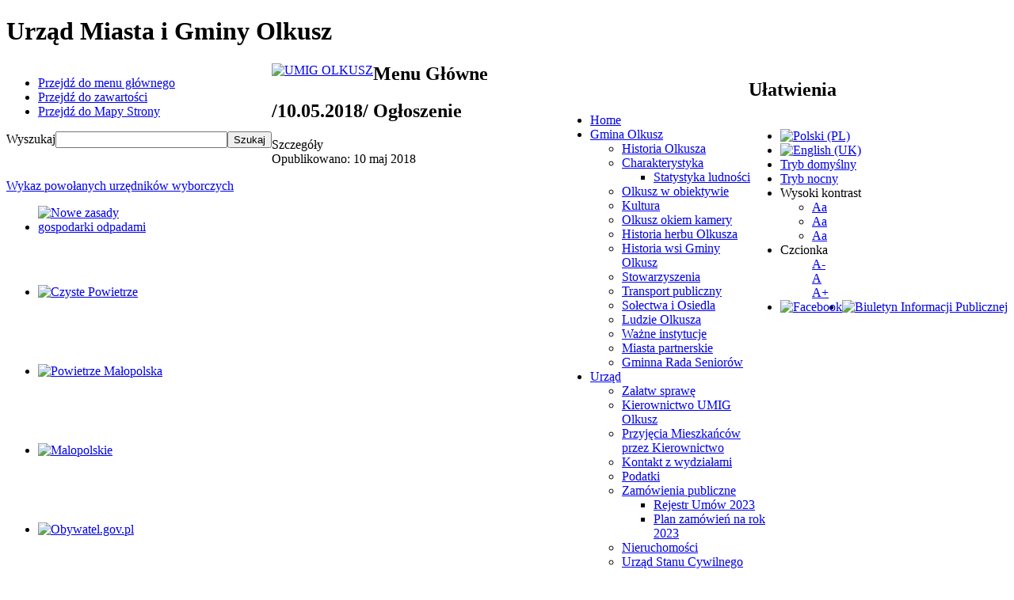

--- FILE ---
content_type: text/html; charset=utf-8
request_url: http://archiwum.umig.olkusz.pl/index.php?option=com_content&view=article&id=6101:10-05-2018-ogloszenie-2&catid=2&Itemid=339&lang=pl
body_size: 15652
content:
<!DOCTYPE html>
<html xmlns="http://www.w3.org/1999/xhtml" xml:lang="pl-pl" lang="pl-pl" dir="ltr">
<head>
		
<meta http-equiv="X-UA-Compatible" content="IE=edge">
<meta name="viewport" content="width=device-width, initial-scale=1.0" />
  <meta http-equiv="content-type" content="text/html; charset=utf-8" />
  <meta name="keywords" content="umig.olkusz.pl, olkusz.pl, Olkusz, Srebrne Miasto, Urząd Miasta i Gminy, kultura, turystyka, zabytki, zdjęcia, gospodarka, przedsiębiorczość, tereny inwestycyjne" />
  <meta name="description" content="Gmina Olkusz - wiadomości z regionu, wydarzenia kulturalne, aktualności gospodarcze, historia miasta, ciekawostki, miejsca warte odwiedzenia, zabytki, galerie zdjęć, przedsiębiorczość." />
  <meta name="generator" content="Joomla! - Open Source Content Management" />
  <title>/10.05.2018/ Ogłoszenie - Urząd Miasta i Gminy w Olkuszu - Serwis Samorządowy</title>
  <link rel="stylesheet" href="/plugins/content/pdf_embed/assets/css/style.css" type="text/css" />
  <link rel="stylesheet" href="/templates/jm-commune-offices/css/bootstrap.13.css" type="text/css" />
  <link rel="stylesheet" href="/templates/jm-commune-offices/css/bootstrap_responsive.13.css" type="text/css" />
  <link rel="stylesheet" href="/templates/jm-commune-offices/css/template.13.css" type="text/css" />
  <link rel="stylesheet" href="/templates/jm-commune-offices/css/offcanvas.13.css" type="text/css" />
  <link rel="stylesheet" href="/templates/jm-commune-offices/css/template_responsive.13.css" type="text/css" />
  <link rel="stylesheet" href="/templates/jm-commune-offices/css/extended_layouts.13.css" type="text/css" />
  <link rel="stylesheet" href="/templates/jm-commune-offices/css/font_switcher.13.css" type="text/css" />
  <link rel="stylesheet" href="/templates/jm-commune-offices/css/custom.13.css" type="text/css" />
  <link rel="stylesheet" href="/modules/mod_popupaholic/css/jquery.gafancybox.min.css" type="text/css" />
  <link rel="stylesheet" href="//maxcdn.bootstrapcdn.com/font-awesome/4.3.0/css/font-awesome.min.css" type="text/css" />
  <link rel="stylesheet" href="/modules/mod_djmegamenu/assets/css/animations.css" type="text/css" />
  <link rel="stylesheet" href="/modules/mod_djmegamenu/assets/css/offcanvas.css" type="text/css" />
  <link rel="stylesheet" href="/modules/mod_djmegamenu/mobilethemes/light/djmobilemenu.css" type="text/css" />
  <link rel="stylesheet" href="/media/com_finder/css/finder.css" type="text/css" />
  <link rel="stylesheet" href="/templates/jm-commune-offices/css/djmegamenu.13.css" type="text/css" />
  <style type="text/css">
		.dj-hideitem, li.item-286 { display: none !important; }

		#dj-megamenu134mobile { display: none; }
		@media (max-width: 979px) {
			#dj-megamenu134, #dj-megamenu134sticky, #dj-megamenu134placeholder { display: none; }
			#dj-megamenu134mobile { display: block; }
		}
	
  </style>
  <script src="/media/system/js/caption.js" type="text/javascript"></script>
  <script src="/media/jui/js/jquery.min.js" type="text/javascript"></script>
  <script src="/media/jui/js/jquery-noconflict.js" type="text/javascript"></script>
  <script src="/media/jui/js/jquery-migrate.min.js" type="text/javascript"></script>
  <script src="/media/jui/js/bootstrap.min.js" type="text/javascript"></script>
  <script src="/media/jui/js/jquery.ui.core.min.js" type="text/javascript"></script>
  <script src="/media/jui/js/jquery.ui.sortable.min.js" type="text/javascript"></script>
  <script src="/media/jui/js/jquery.autocomplete.min.js" type="text/javascript"></script>
  <script src="/plugins/system/ef4_jmframework/includes/assets/template/js/layout.js" type="text/javascript"></script>
  <script src="/templates/jm-commune-offices/js/offcanvas.js" type="text/javascript"></script>
  <script src="/templates/jm-commune-offices/js/jquery.cookie.js" type="text/javascript"></script>
  <script src="/templates/jm-commune-offices/js/fontswitcher.js" type="text/javascript"></script>
  <script src="/templates/jm-commune-offices/js/pagesettings.js" type="text/javascript"></script>
  <script src="/templates/jm-commune-offices/js/jquery.countTo.js" type="text/javascript"></script>
  <script src="/templates/jm-commune-offices/js/scripts.js" type="text/javascript"></script>
  <script src="/templates/jm-commune-offices/js/validation.js" type="text/javascript"></script>
  <script src="/modules/mod_popupaholic/js/jquery.gafancybox.min.js" type="text/javascript"></script>
  <script src="/modules/mod_popupaholic/js/jquery.gafancybox-media.min.js" type="text/javascript"></script>
  <script src="/modules/mod_popupaholic/js/jquery.popup.js" type="text/javascript"></script>
  <script src="/modules/mod_popupaholic/js/popper.js" type="text/javascript"></script>
  <script src="/media/djextensions/jquery-easing/jquery.easing.min.js" type="text/javascript" defer="defer"></script>
  <script src="/modules/mod_djimageslider/assets/js/slider.js?v=3.2.1" type="text/javascript" defer="defer"></script>
  <script src="/modules/mod_djmegamenu/assets/js/jquery.djmegamenu.js" type="text/javascript" defer="defer"></script>
  <script src="/modules/mod_djmegamenu/assets/js/jquery.djmobilemenu.js" type="text/javascript" defer="defer"></script>
  <script type="text/javascript">
jQuery(window).on('load',  function() {
				new JCaption('img.caption');
			});jQuery(document).ready(function(){
	jQuery('.hasTooltip').tooltip({"html": true,"container": "body"});
});
	(function(){
		var cb = function() {
			var add = function(css) {
				var l = document.createElement('link'); l.rel = 'stylesheet';
				l.href = css;
				var h = document.getElementsByTagName('head')[0]; h.appendChild(l);
			}
			add('/media/djextensions/css/animate.min.css');
			add('/media/djextensions/css/animate.ext.css');
		};
		var raf = requestAnimationFrame || mozRequestAnimationFrame || webkitRequestAnimationFrame || msRequestAnimationFrame;
		if (raf) raf(cb);
		else window.addEventListener('load', cb);
	})();
jQuery(document).ready(function() {
	var value, searchword = jQuery('#mod-finder-searchword');

		// Set the input value if not already set.
		if (!searchword.val())
		{
			searchword.val('Wpisz szukaną frazę ...');
		}

		// Get the current value.
		value = searchword.val();

		// If the current value equals the default value, clear it.
		searchword.on('focus', function()
		{	var el = jQuery(this);
			if (el.val() === 'Wpisz szukaną frazę ...')
			{
				el.val('');
			}
		});

		// If the current value is empty, set the previous value.
		searchword.on('blur', function()
		{	var el = jQuery(this);
			if (!el.val())
			{
				el.val(value);
			}
		});

		jQuery('#mod-finder-searchform').on('submit', function(e){
			e.stopPropagation();
			var advanced = jQuery('#mod-finder-advanced');
			// Disable select boxes with no value selected.
			if ( advanced.length)
			{
				advanced.find('select').each(function(index, el) {
					var el = jQuery(el);
					if(!el.val()){
						el.attr('disabled', 'disabled');
					}
				});
			}
		});
	var suggest = jQuery('#mod-finder-searchword').autocomplete({
		serviceUrl: '/index.php?option=com_finder&task=suggestions.suggest&format=json&tmpl=component&lang=pl',
		paramName: 'q',
		minChars: 1,
		maxHeight: 400,
		width: 300,
		zIndex: 9999,
		deferRequestBy: 500
	});});
  </script>
  <meta property="og:title" content="/10.05.2018/ Ogłoszenie" />
  <meta property="og:url" content="http://archiwum.umig.olkusz.pl/index.php?option=com_content&amp;view=article&amp;id=6101:10-05-2018-ogloszenie-2&amp;catid=2&amp;Itemid=339&amp;lang=pl" />
  <meta property="og:type" content="article" />
  <meta property="og:description" content="Wykaz powołanych urzędników wyborczych" />
  <meta property="og:site_name" content="Urząd Miasta i Gminy w Olkuszu - Serwis Samorządowy" />
  <meta property="fb:app_id" content="225791197576729" />

<link href="http://archiwum.umig.olkusz.pl/images/favicon.ico" rel="Shortcut Icon" />
<script>
	function checkLength(field,min_l,max_l){
		var userText = field.value;
		if(userText.length >= min_l && userText.length <= max_l){
			return true;
		} else {
			document.getElementById('message-errors').innerHTML="Pole wyszukiwania jest puste";
			return false;
		}
	}
</script><script type="text/javascript">
	window.cookiePath = '';
</script>
</head>
<body class=" off-canvas-right  topbar2  ">
  <div id="jm-allpage">
  	  		  			<div id="jm-offcanvas">
	<div id="jm-offcanvas-toolbar">
		<a class="toggle-nav close-menu"><span class="icon-remove"></span></a>
	</div>
	<div id="jm-offcanvas-content">
		
	</div>
</div>  		  		  			  		  			<header id="jm-bar" class="" >
		<div id="jm-top-bar">
		<div id="jm-top-bar-in" class="container-fluid">
						<h1><span class="hide">Urząd Miasta i Gminy Olkusz</span></h1>
			<div id="jm-top-bar1" class="pull-left ">
				<div class="jm-module-raw  skip-ms">
					<ul class="nav menu">

						<li class="item-942"><a href="#jm-top-menu" >Przejdź do menu głównego</a></li>
						<li class="item-943">
						<a href="#jm-content">Przejdź do zawartości</a>						</li>
						<li class="item-944"><a href="/index.php?option=com_xmap&amp;view=html&amp;id=1&amp;Itemid=224&amp;lang=pl">Przejdź do Mapy Strony</a></li>
					</ul>
				</div>
				    <div class="jm-module-raw ">
        

<form id="mod-finder-searchform" action="/index.php?option=com_finder&amp;view=search&amp;Itemid=281&amp;lang=pl" method="get" class="form-search" name="mod-finder-searchform" onsubmit="return validateForm()">
	<div class="finder">
		<label for="mod-finder-searchword" class="finder">Wyszukaj</label><input type="text" name="q" id="mod-finder-searchword" class="search-query input-medium" size="25" value=""/><button id="mybutton" class="btn btn-primary  finder" type="submit"><span class="icon-search icon-white"></span><span class="hide">Szukaj</span></button>
						<input type="hidden" name="option" value="com_finder" /><input type="hidden" name="view" value="search" /><input type="hidden" name="Itemid" value="281" /><input type="hidden" name="lang" value="pl" />		<p id="message-errors"></p>
	</div>
</form>
    </div>

			</div>
									<div id="jm-top-bar2" class="pull-right ">

								<h2><span class="hide">Ułatwienia</span></h2>
				<div id="jm-page-settings" class="pull-right">
					<ul class="nav menu">
					<li class="lang-active" dir="ltr">
							<a href="/index.php?lang=pl">
							<img src="/media/mod_languages/images/pl.gif" alt="Polski (PL)" title="Polski (PL)"></a>
					</li>
					<li class="lang-active" dir="ltr">
							<a href="/index.php?option=com_content&amp;view=article&amp;id=4508&amp;Itemid=287&amp;lang=en" >
							<img src="/media/mod_languages/images/en.gif" alt="English (UK)" title="English (UK)" lang="en"></a>
					</li>
					
												<li class="day-night"><a href="index.php?contrast=normal" class="jm-normal" title="Włącz tryb domyślny."><span class="jm-color icon-certificate"></span> Tryb domyślny</a></li>
																		<li class="day-night"><a href="index.php?contrast=night" class="jm-night" title="Włącz tryb nocny."><span class="jm-color icon-adjust"></span> Tryb nocny</a></li>
																		
						<li class="contrast-label">
							<span class="separator">Wysoki kontrast</span>
								<ul class="contrast">
								<li><a href="index.php?contrast=highcontrast" aria-label="Wysoki kontrast tryb czarno - biały." class="jm-highcontrast" title="Wysoki kontrast tryb czarno - biały.">Aa</a></li>
								<li><a href="index.php?contrast=highcontrast2" aria-label="Wysoki kontrast tryb czarno - żółty." class="jm-highcontrast2" title="Wysoki kontrast tryb czarno - żółty.">Aa</a></li>
								<li><a href="index.php?contrast=highcontrast3" aria-label="Wysoki kontrast tryb żółto - czarny." class="jm-highcontrast3" title="Wysoki kontrast tryb żółto - czarny.">Aa</a></li>
								</ul> 
						</li>						
																								<li class="resizer-label">
							<span class="separator">Czcionka</span>
							<ul class="resizer" style="list-style-type: none;">
								<li><a href="#" aria-label="Zmniejsz czcionkę" class="jm-font-smaller" title="Mniejsza czcionka">A-</a></li>
								<li><a href="#" aria-label="Czcionka domyślna wielkość" class="jm-font-normal" title="Domyślna czcionka">A</a></li>
								<li><a href="#" aria-label="Zwiększ czcionkę" class="jm-font-larger" title="Większa czcionka">A+</a></li>
							</ul>
						</li>
						<li id="bip" class="pull-right">
							<a href="http://bip.malopolska.pl/umigolkusz/Article/id,240778.html"><img src="/images/loga/logoBIP.png" alt="Biuletyn Informacji Publicznej"></a>
						</li>

						<li id="fb" class="pull-right">
							<a href="https://www.facebook.com/olkuszsrebrnemiasto" target="_blank"><img lang="en" alt="Facebook" src="/images/loga/facebook-icon.png"></a>
						</li>
											</ul>
				</div>		
								
			</div>
					</div>
	</div>
			<div id="jm-logo-nav">
		<div id="jm-logo-nav-in" class="container-fluid">
						<div id="jm-logo-sitedesc" class="pull-left">
									<div id="jm-logo">
						<a href="http://archiwum.umig.olkusz.pl/">
												<img src="http://archiwum.umig.olkusz.pl/images/loga/logoumig.png" alt="UMIG OLKUSZ" />
												</a>					
					
					</div>
											</div>
									<h2><span class="hide">Menu Główne</span></h2>
			<nav id="jm-top-menu" tabindex="-1" class="pull-right " >
				    <div class="jm-module-raw ">
        <ul id="dj-megamenu134" class="dj-megamenu dj-megamenu-override " data-options='{"wrap":null,"animIn":"fadeInUp","animOut":"zoomOut","animSpeed":"normal","delay":500,"event":"mouseenter","fixed":"0","offset":"0","theme":"override","direction":"ltr","wcag":"1"}' data-trigger="979">
<li class="dj-up itemid188 first"><a class="dj-up_a  " href="/index.php?option=com_content&amp;view=article&amp;id=4508&amp;Itemid=188&amp;lang=pl" ><span >Home</span></a></li><li class="dj-up itemid168 parent"><a class="dj-up_a  " href="/index.php?option=com_content&amp;view=article&amp;id=6&amp;Itemid=5&amp;lang=pl" ><span class="dj-drop" >Gmina Olkusz</span></a><div class="dj-subwrap  single_column subcols1"><div class="dj-subwrap-in" style="width:200px;"><div class="dj-subcol" style="width:200px"><ul class="dj-submenu"><li class="itemid216 first"><a href="/index.php?option=com_content&amp;view=article&amp;id=6&amp;Itemid=216&amp;lang=pl" >Historia Olkusza</a></li><li class="itemid304 parent"><a class="dj-more " href="/index.php?option=com_content&amp;view=article&amp;id=5&amp;Itemid=304&amp;lang=pl" >Charakterystyka</a><div class="dj-subwrap  single_column subcols1"><div class="dj-subwrap-in" style="width:200px;"><div class="dj-subcol" style="width:200px"><ul class="dj-submenu"><li class="itemid229 first"><a href="https://bip.malopolska.pl/api/files/3107434" target="_blank" title="Dokument pokazujący statystykę ludności" >Statystyka ludności</a></li></ul></div><div style="clear:both;height:0"></div></div></div></li><li class="itemid305"><a href="/index.php?option=com_content&amp;view=article&amp;id=4682&amp;Itemid=305&amp;lang=pl" >Olkusz w obiektywie</a></li><li class="itemid307"><a href="/index.php?option=com_content&amp;view=article&amp;id=4733&amp;Itemid=307&amp;lang=pl" >Kultura</a></li><li class="itemid306"><a href="/index.php?option=com_content&amp;view=article&amp;id=4683&amp;Itemid=306&amp;lang=pl" >Olkusz okiem kamery</a></li><li class="itemid308"><a href="http://www.umig.olkusz.pl/index.php?option=com_content&amp;view=article&amp;id=7240&amp;lang=pl" >Historia herbu Olkusza</a></li><li class="itemid309"><a href="http://www.umig.olkusz.pl/index.php?option=com_content&amp;view=article&amp;id=7255" >Historia wsi Gminy Olkusz</a></li><li class="itemid310"><a href="/index.php?option=com_content&amp;view=article&amp;id=4687&amp;Itemid=310&amp;lang=pl" >Stowarzyszenia</a></li><li class="itemid313"><a href="/index.php?option=com_content&amp;view=article&amp;id=4688&amp;Itemid=313&amp;lang=pl" >Transport publiczny</a></li><li class="itemid316"><a href="/index.php?option=com_content&amp;view=article&amp;id=72&amp;Itemid=316&amp;lang=pl" >Sołectwa i Osiedla</a></li><li class="itemid217"><a href="/index.php?option=com_content&amp;view=article&amp;id=2060&amp;Itemid=217&amp;lang=pl" >Ludzie Olkusza</a></li><li class="itemid231"><a href="/index.php?option=com_content&amp;view=article&amp;id=46&amp;Itemid=231&amp;lang=pl" >Ważne instytucje</a></li><li class="itemid228"><a href="/index.php?option=com_content&amp;view=article&amp;id=44&amp;Itemid=228&amp;lang=pl" >Miasta partnerskie</a></li><li class="itemid232"><a href="/index.php?option=com_content&amp;view=article&amp;id=5888&amp;Itemid=232&amp;lang=pl" >Gminna Rada Seniorów</a></li></ul></div><div style="clear:both;height:0"></div></div></div></li><li class="dj-up itemid170 parent"><a class="dj-up_a  " href="/index.php?option=com_content&amp;view=article&amp;id=15&amp;Itemid=18&amp;lang=pl" ><span class="dj-drop" >Urząd</span></a><div class="dj-subwrap  single_column subcols1"><div class="dj-subwrap-in" style="width:200px;"><div class="dj-subcol" style="width:200px"><ul class="dj-submenu"><li class="itemid317 first"><a href="/index.php?option=com_content&amp;view=article&amp;id=3778&amp;Itemid=317&amp;lang=pl" >Załatw sprawę</a></li><li class="itemid249"><a href="/index.php?option=com_content&amp;view=article&amp;id=47&amp;Itemid=249&amp;lang=pl" >Kierownictwo UMIG Olkusz</a></li><li class="itemid369"><a href="/index.php?option=com_content&amp;view=article&amp;id=6551&amp;Itemid=369&amp;lang=pl" >Przyjęcia Mieszkańców przez Kierownictwo</a></li><li class="itemid248"><a href="https://bip.malopolska.pl/umigolkusz,m,308974,podzial-organizacyjnyinformacje.html" target="_blank" title="Wydziały Gminy Olkusz" >Kontakt z wydziałami</a></li><li class="itemid252"><a href="http://bip.malopolska.pl/umigolkusz/Article/id,178548.html" target="_blank" >Podatki</a></li><li class="itemid173 parent"><a class="dj-more " href="http://bip.malopolska.pl/umigolkusz/Article/id,173386.html" target="_blank" >Zamówienia publiczne</a><div class="dj-subwrap  single_column subcols1"><div class="dj-subwrap-in" style="width:200px;"><div class="dj-subcol" style="width:200px"><ul class="dj-submenu"><li class="itemid174 first"><a href="images/rejestr_umow/rejestr_umow_2023.xls" >Rejestr Umów 2023</a></li><li class="itemid342"><a href="http://www.umig.olkusz.pl/images/dokumenty/2022/plan_postepowan_2023.pdf" >Plan zamówień na rok 2023</a></li></ul></div><div style="clear:both;height:0"></div></div></div></li><li class="itemid171"><a href="/index.php?option=com_content&amp;view=category&amp;layout=blog&amp;id=9&amp;Itemid=171&amp;lang=pl" >Nieruchomości</a></li><li class="itemid245"><a href="https://bip.malopolska.pl/umigolkusz,m,255220,gdzie-i-jak-zalatwic-sprawy.html" target="_blank" >Urząd Stanu Cywilnego</a></li><li class="itemid247"><a href="/index.php?option=com_content&amp;view=article&amp;id=15&amp;Itemid=247&amp;lang=pl" >Podstawowe informacje</a></li><li class="itemid253"><a href="/index.php?option=com_content&amp;view=category&amp;layout=blog&amp;id=29&amp;Itemid=253&amp;lang=pl" >Gospodarka odpadami komunalnymi</a></li><li class="itemid251"><a href="/index.php?option=com_content&amp;view=article&amp;id=49&amp;Itemid=251&amp;lang=pl" >Ochrona środowiska</a></li><li class="itemid230"><a href="images/dokumenty/2022/wykaz_drog_gmina_olkusz.pdf" >Klasyfikacja dróg</a></li></ul></div><div style="clear:both;height:0"></div></div></div></li><li class="dj-up itemid169 parent"><a class="dj-up_a  " href="/index.php?option=com_content&amp;view=article&amp;id=643&amp;Itemid=83&amp;lang=pl" ><span class="dj-drop" >Rada Miejska</span></a><div class="dj-subwrap  single_column subcols1"><div class="dj-subwrap-in" style="width:200px;"><div class="dj-subcol" style="width:200px"><ul class="dj-submenu"><li class="itemid233 first"><a href="https://bip.malopolska.pl/umigolkusz,m,310886,2019.html" target="_blank" title="Uchwała budżetowa MIASTA I GMINY OLKUSZ" >Budżet</a></li><li class="itemid234"><a href="/index.php?option=com_content&amp;view=article&amp;id=643&amp;Itemid=234&amp;lang=pl" >Akty prawne</a></li><li class="itemid235"><a href="http://bip.malopolska.pl/umigolkusz/Article/get/id,1075891.html" >Symbole gminy</a></li><li class="itemid236"><a href="https://bip.malopolska.pl/umigolkusz,a,1506009,uchwala-nr-xlv6632018-rady-miejskiej-w-olkuszu-z-dnia-2-pazdziernika-2018-r-w-sprawie-uchwalenia-sta.html" target="_blank" title="Statut Gminy Olkusz" >Statut gminy</a></li><li class="itemid237"><a href="/index.php?option=com_content&amp;view=article&amp;id=1136&amp;Itemid=237&amp;lang=pl" >Dokumenty strategiczne</a></li><li class="itemid238"><a href="/index.php?option=com_content&amp;view=article&amp;id=19&amp;Itemid=238&amp;lang=pl" >Radni</a></li><li class="itemid239"><a href="https://bip.malopolska.pl/umigolkusz,m,309717,komisja-budzetowa.html" target="_blank" title="Lista komisji Gminy Olkusz" >Komisje</a></li><li class="itemid240"><a href="/index.php?option=com_content&amp;view=article&amp;id=24&amp;Itemid=240&amp;lang=pl" >Biuro rady miejskiej</a></li><li class="itemid241"><a href="http://bip.malopolska.pl/umigolkusz/Article/id,161903.html" target="_blank" >Uchwały</a></li><li class="itemid243"><a href="https://bip.malopolska.pl/umigolkusz,m,309810,kadencja-2018-2023.html" target="_blank" >Interpelacje</a></li><li class="itemid318 parent"><a class="dj-more "   tabindex="0">Sesje RM</a><div class="dj-subwrap  single_column subcols1"><div class="dj-subwrap-in" style="width:200px;"><div class="dj-subcol" style="width:200px"><ul class="dj-submenu"><li class="itemid242 first"><a href="http://bip.malopolska.pl/umigolkusz/Article/id,162602.html" target="_blank" >Protokoły</a></li><li class="itemid244"><a href="/index.php?option=com_content&amp;view=article&amp;id=6425&amp;Itemid=244&amp;lang=pl" >Wyniki głosowań</a></li><li class="itemid319"><a href="/index.php?option=com_content&amp;view=article&amp;id=6426&amp;Itemid=319&amp;lang=pl" >Nagrania</a></li><li class="itemid368"><a href="https://transmisja.esesja.pl/olkusz" >Transmisja na żywo</a></li></ul></div><div style="clear:both;height:0"></div></div></div></li></ul></div><div style="clear:both;height:0"></div></div></div></li><li class="dj-up itemid167 active parent"><a class="dj-up_a active " href="/index.php?option=com_content&amp;view=category&amp;layout=blog&amp;id=14&amp;Itemid=167&amp;lang=pl" ><span class="dj-drop" >Aktualności</span></a><div class="dj-subwrap  single_column subcols1"><div class="dj-subwrap-in" style="width:200px;"><div class="dj-subcol" style="width:200px"><ul class="dj-submenu"><li class="itemid339 first current active"><a class="active " href="/index.php?option=com_content&amp;view=category&amp;layout=blog&amp;id=2&amp;Itemid=339&amp;lang=pl" >Ogłoszenia różne</a></li></ul></div><div style="clear:both;height:0"></div></div></div></li><li class="dj-up itemid312 parent"><a class="dj-up_a  " href="/index.php?option=com_content&amp;view=article&amp;id=6&amp;Itemid=5&amp;lang=pl" ><span class="dj-drop" >Odwiedź nas</span></a><div class="dj-subwrap  single_column subcols1"><div class="dj-subwrap-in" style="width:200px;"><div class="dj-subcol" style="width:200px"><ul class="dj-submenu"><li class="itemid329 first parent separator"><a class="dj-more "   tabindex="0">Kultura</a><div class="dj-subwrap  single_column subcols1"><div class="dj-subwrap-in" style="width:200px;"><div class="dj-subcol" style="width:200px"><ul class="dj-submenu"><li class="itemid330 first"><a href="/index.php?option=com_content&amp;view=article&amp;id=4732&amp;Itemid=330&amp;lang=pl" >Galeria BWA</a></li><li class="itemid331"><a href="/index.php?option=com_content&amp;view=article&amp;id=4709&amp;Itemid=331&amp;lang=pl" >Kolekcja minerałów</a></li><li class="itemid332"><a href="/index.php?option=com_content&amp;view=article&amp;id=4711&amp;Itemid=332&amp;lang=pl" >Muzeum Afrykanistyczne</a></li><li class="itemid333"><a href="/index.php?option=com_content&amp;view=article&amp;id=4712&amp;Itemid=333&amp;lang=pl" >Muzeum Pożarnictwa</a></li><li class="itemid334"><a href="/index.php?option=com_content&amp;view=article&amp;id=4713&amp;Itemid=334&amp;lang=pl" >Muzeum PTTK</a></li><li class="itemid335"><a href="/index.php?option=com_content&amp;view=article&amp;id=4714&amp;Itemid=335&amp;lang=pl" >Muzeum Wołkowskiego</a></li></ul></div><div style="clear:both;height:0"></div></div></div></li><li class="itemid336 parent separator"><a class="dj-more "   tabindex="0">Sport i rekreacja</a><div class="dj-subwrap  single_column subcols1"><div class="dj-subwrap-in" style="width:200px;"><div class="dj-subcol" style="width:200px"><ul class="dj-submenu"><li class="itemid337 first"><a href="/index.php?option=com_content&amp;view=article&amp;id=4718&amp;Itemid=337&amp;lang=pl" >Ośrodek „Czarna Góra”</a></li><li class="itemid326"><a href="/index.php?option=com_content&amp;view=article&amp;id=4720&amp;Itemid=326&amp;lang=pl" >Silver Park</a></li></ul></div><div style="clear:both;height:0"></div></div></div></li><li class="itemid327"><a href="/index.php?option=com_content&amp;view=article&amp;id=4722&amp;Itemid=327&amp;lang=pl" >Zamek Rabsztyn</a></li><li class="itemid226"><a href="/index.php?option=com_content&amp;view=article&amp;id=8282&amp;Itemid=226&amp;lang=pl" >Podziemny Olkusz</a></li><li class="itemid214"><a href="/index.php?option=com_content&amp;view=article&amp;id=4707&amp;Itemid=214&amp;lang=pl" >Bazylika św. Andrzeja</a></li><li class="itemid320"><a href="/index.php?option=com_content&amp;view=article&amp;id=4706&amp;Itemid=320&amp;lang=pl" >Baszta i mury miejskie</a></li><li class="itemid323"><a href="/index.php?option=com_content&amp;view=article&amp;id=4716&amp;Itemid=323&amp;lang=pl" >Podziemia olkuskiego ratusza</a></li><li class="itemid324"><a href="/index.php?option=com_content&amp;view=article&amp;id=4717&amp;Itemid=324&amp;lang=pl" >Szlaki turystyczne</a></li><li class="itemid325"><a href="/index.php?option=com_content&amp;view=article&amp;id=4719&amp;Itemid=325&amp;lang=pl" >Rezerwat przyrody</a></li><li class="itemid328"><a href="/index.php?option=com_content&amp;view=article&amp;id=4723&amp;Itemid=328&amp;lang=pl" >Źródła rzeki Sztoły</a></li><li class="itemid321"><a href="/index.php?option=com_content&amp;view=article&amp;id=4710&amp;Itemid=321&amp;lang=pl" >Kopiec Kościuszki</a></li><li class="itemid322"><a href="/index.php?option=com_content&amp;view=article&amp;id=4715&amp;Itemid=322&amp;lang=pl" >Olkuskie nekropolie</a></li><li class="itemid227"><a href="/index.php?option=com_content&amp;view=article&amp;id=9&amp;Itemid=227&amp;lang=pl" >Baza turystyczna</a></li><li class="itemid175"><a href="http://www.umig.olkusz.pl/images/umig/2021/plan_olkusza_2021.jpg" >Plan Olkusza</a></li></ul></div><div style="clear:both;height:0"></div></div></div></li><li class="dj-up itemid213"><a class="dj-up_a  " href="/index.php?option=com_content&amp;view=featured&amp;Itemid=213&amp;lang=pl" ><span >Artykuły wyróżnione</span></a></li></ul>



	<div id="dj-megamenu134mobile" class="dj-megamenu-offcanvas dj-megamenu-offcanvas-light ">
		<span class="dj-mobile-open-btn"><a href="#kamil"><img src="templates/jm-commune-offices/images/threelines.png" alt="Rozwiń menu"></a></span>
		
		<aside class="dj-offcanvas dj-offcanvas-light " data-effect="3">
			<div class="dj-offcanvas-top" id="kamil"  tabindex="3">
			</div>
						
			
			<div class="dj-offcanvas-content">			
				<ul class="dj-mobile-nav dj-mobile-light ">
<li class="dj-mobileitem itemid-188"><a href="/index.php?option=com_content&amp;view=article&amp;id=4508&amp;Itemid=188&amp;lang=pl" >Home</a></li><li class="dj-mobileitem itemid-168 deeper parent"><a href="/index.php?option=com_content&amp;view=article&amp;id=6&amp;Itemid=5&amp;lang=pl" >Gmina Olkusz</a><ul class="dj-mobile-nav-child"><li class="dj-mobileitem itemid-216"><a href="/index.php?option=com_content&amp;view=article&amp;id=6&amp;Itemid=216&amp;lang=pl" >Historia Olkusza</a></li><li class="dj-mobileitem itemid-304 deeper parent"><a href="/index.php?option=com_content&amp;view=article&amp;id=5&amp;Itemid=304&amp;lang=pl" >Charakterystyka</a><ul class="dj-mobile-nav-child"><li class="dj-mobileitem itemid-229"><a href="https://bip.malopolska.pl/api/files/3107434" target="_blank" title="Dokument pokazujący statystykę ludności" >Statystyka ludności</a></li></ul></li><li class="dj-mobileitem itemid-305"><a href="/index.php?option=com_content&amp;view=article&amp;id=4682&amp;Itemid=305&amp;lang=pl" >Olkusz w obiektywie</a></li><li class="dj-mobileitem itemid-307"><a href="/index.php?option=com_content&amp;view=article&amp;id=4733&amp;Itemid=307&amp;lang=pl" >Kultura</a></li><li class="dj-mobileitem itemid-306"><a href="/index.php?option=com_content&amp;view=article&amp;id=4683&amp;Itemid=306&amp;lang=pl" >Olkusz okiem kamery</a></li><li class="dj-mobileitem itemid-308"><a href="http://www.umig.olkusz.pl/index.php?option=com_content&amp;view=article&amp;id=7240&amp;lang=pl" >Historia herbu Olkusza</a></li><li class="dj-mobileitem itemid-309"><a href="http://www.umig.olkusz.pl/index.php?option=com_content&amp;view=article&amp;id=7255" >Historia wsi Gminy Olkusz</a></li><li class="dj-mobileitem itemid-310"><a href="/index.php?option=com_content&amp;view=article&amp;id=4687&amp;Itemid=310&amp;lang=pl" >Stowarzyszenia</a></li><li class="dj-mobileitem itemid-313"><a href="/index.php?option=com_content&amp;view=article&amp;id=4688&amp;Itemid=313&amp;lang=pl" >Transport publiczny</a></li><li class="dj-mobileitem itemid-316"><a href="/index.php?option=com_content&amp;view=article&amp;id=72&amp;Itemid=316&amp;lang=pl" >Sołectwa i Osiedla</a></li><li class="dj-mobileitem itemid-217"><a href="/index.php?option=com_content&amp;view=article&amp;id=2060&amp;Itemid=217&amp;lang=pl" >Ludzie Olkusza</a></li><li class="dj-mobileitem itemid-231"><a href="/index.php?option=com_content&amp;view=article&amp;id=46&amp;Itemid=231&amp;lang=pl" >Ważne instytucje</a></li><li class="dj-mobileitem itemid-228"><a href="/index.php?option=com_content&amp;view=article&amp;id=44&amp;Itemid=228&amp;lang=pl" >Miasta partnerskie</a></li><li class="dj-mobileitem itemid-232"><a href="/index.php?option=com_content&amp;view=article&amp;id=5888&amp;Itemid=232&amp;lang=pl" >Gminna Rada Seniorów</a></li></ul></li><li class="dj-mobileitem itemid-170 deeper parent"><a href="/index.php?option=com_content&amp;view=article&amp;id=15&amp;Itemid=18&amp;lang=pl" >Urząd</a><ul class="dj-mobile-nav-child"><li class="dj-mobileitem itemid-317"><a href="/index.php?option=com_content&amp;view=article&amp;id=3778&amp;Itemid=317&amp;lang=pl" >Załatw sprawę</a></li><li class="dj-mobileitem itemid-249"><a href="/index.php?option=com_content&amp;view=article&amp;id=47&amp;Itemid=249&amp;lang=pl" >Kierownictwo UMIG Olkusz</a></li><li class="dj-mobileitem itemid-369"><a href="/index.php?option=com_content&amp;view=article&amp;id=6551&amp;Itemid=369&amp;lang=pl" >Przyjęcia Mieszkańców przez Kierownictwo</a></li><li class="dj-mobileitem itemid-248"><a href="https://bip.malopolska.pl/umigolkusz,m,308974,podzial-organizacyjnyinformacje.html" target="_blank" title="Wydziały Gminy Olkusz" >Kontakt z wydziałami</a></li><li class="dj-mobileitem itemid-252"><a href="http://bip.malopolska.pl/umigolkusz/Article/id,178548.html" target="_blank" >Podatki</a></li><li class="dj-mobileitem itemid-173 deeper parent"><a href="http://bip.malopolska.pl/umigolkusz/Article/id,173386.html" target="_blank" >Zamówienia publiczne</a><ul class="dj-mobile-nav-child"><li class="dj-mobileitem itemid-174"><a href="images/rejestr_umow/rejestr_umow_2023.xls" >Rejestr Umów 2023</a></li><li class="dj-mobileitem itemid-342"><a href="http://www.umig.olkusz.pl/images/dokumenty/2022/plan_postepowan_2023.pdf" >Plan zamówień na rok 2023</a></li></ul></li><li class="dj-mobileitem itemid-171"><a href="/index.php?option=com_content&amp;view=category&amp;layout=blog&amp;id=9&amp;Itemid=171&amp;lang=pl" >Nieruchomości</a></li><li class="dj-mobileitem itemid-245"><a href="https://bip.malopolska.pl/umigolkusz,m,255220,gdzie-i-jak-zalatwic-sprawy.html" target="_blank" >Urząd Stanu Cywilnego</a></li><li class="dj-mobileitem itemid-247"><a href="/index.php?option=com_content&amp;view=article&amp;id=15&amp;Itemid=247&amp;lang=pl" >Podstawowe informacje</a></li><li class="dj-mobileitem itemid-253"><a href="/index.php?option=com_content&amp;view=category&amp;layout=blog&amp;id=29&amp;Itemid=253&amp;lang=pl" >Gospodarka odpadami komunalnymi</a></li><li class="dj-mobileitem itemid-251"><a href="/index.php?option=com_content&amp;view=article&amp;id=49&amp;Itemid=251&amp;lang=pl" >Ochrona środowiska</a></li><li class="dj-mobileitem itemid-230"><a href="images/dokumenty/2022/wykaz_drog_gmina_olkusz.pdf" >Klasyfikacja dróg</a></li></ul></li><li class="dj-mobileitem itemid-169 deeper parent"><a href="/index.php?option=com_content&amp;view=article&amp;id=643&amp;Itemid=83&amp;lang=pl" >Rada Miejska</a><ul class="dj-mobile-nav-child"><li class="dj-mobileitem itemid-233"><a href="https://bip.malopolska.pl/umigolkusz,m,310886,2019.html" target="_blank" title="Uchwała budżetowa MIASTA I GMINY OLKUSZ" >Budżet</a></li><li class="dj-mobileitem itemid-234"><a href="/index.php?option=com_content&amp;view=article&amp;id=643&amp;Itemid=234&amp;lang=pl" >Akty prawne</a></li><li class="dj-mobileitem itemid-235"><a href="http://bip.malopolska.pl/umigolkusz/Article/get/id,1075891.html" >Symbole gminy</a></li><li class="dj-mobileitem itemid-236"><a href="https://bip.malopolska.pl/umigolkusz,a,1506009,uchwala-nr-xlv6632018-rady-miejskiej-w-olkuszu-z-dnia-2-pazdziernika-2018-r-w-sprawie-uchwalenia-sta.html" target="_blank" title="Statut Gminy Olkusz" >Statut gminy</a></li><li class="dj-mobileitem itemid-237"><a href="/index.php?option=com_content&amp;view=article&amp;id=1136&amp;Itemid=237&amp;lang=pl" >Dokumenty strategiczne</a></li><li class="dj-mobileitem itemid-238"><a href="/index.php?option=com_content&amp;view=article&amp;id=19&amp;Itemid=238&amp;lang=pl" >Radni</a></li><li class="dj-mobileitem itemid-239"><a href="https://bip.malopolska.pl/umigolkusz,m,309717,komisja-budzetowa.html" target="_blank" title="Lista komisji Gminy Olkusz" >Komisje</a></li><li class="dj-mobileitem itemid-240"><a href="/index.php?option=com_content&amp;view=article&amp;id=24&amp;Itemid=240&amp;lang=pl" >Biuro rady miejskiej</a></li><li class="dj-mobileitem itemid-241"><a href="http://bip.malopolska.pl/umigolkusz/Article/id,161903.html" target="_blank" >Uchwały</a></li><li class="dj-mobileitem itemid-243"><a href="https://bip.malopolska.pl/umigolkusz,m,309810,kadencja-2018-2023.html" target="_blank" >Interpelacje</a></li><li class="dj-mobileitem itemid-318 deeper parent"><a  >Sesje RM</a><ul class="dj-mobile-nav-child"><li class="dj-mobileitem itemid-242"><a href="http://bip.malopolska.pl/umigolkusz/Article/id,162602.html" target="_blank" >Protokoły</a></li><li class="dj-mobileitem itemid-244"><a href="/index.php?option=com_content&amp;view=article&amp;id=6425&amp;Itemid=244&amp;lang=pl" >Wyniki głosowań</a></li><li class="dj-mobileitem itemid-319"><a href="/index.php?option=com_content&amp;view=article&amp;id=6426&amp;Itemid=319&amp;lang=pl" >Nagrania</a></li><li class="dj-mobileitem itemid-368"><a href="https://transmisja.esesja.pl/olkusz" >Transmisja na żywo</a></li></ul></li></ul></li><li class="dj-mobileitem itemid-167 active deeper parent"><a href="/index.php?option=com_content&amp;view=category&amp;layout=blog&amp;id=14&amp;Itemid=167&amp;lang=pl" >Aktualności</a><ul class="dj-mobile-nav-child"><li class="dj-mobileitem itemid-339 current active"><a href="/index.php?option=com_content&amp;view=category&amp;layout=blog&amp;id=2&amp;Itemid=339&amp;lang=pl" >Ogłoszenia różne</a></li></ul></li><li class="dj-mobileitem itemid-312 deeper parent"><a href="/index.php?option=com_content&amp;view=article&amp;id=6&amp;Itemid=5&amp;lang=pl" >Odwiedź nas</a><ul class="dj-mobile-nav-child"><li class="dj-mobileitem itemid-329 divider deeper parent"><a  >Kultura</a><ul class="dj-mobile-nav-child"><li class="dj-mobileitem itemid-330"><a href="/index.php?option=com_content&amp;view=article&amp;id=4732&amp;Itemid=330&amp;lang=pl" >Galeria BWA</a></li><li class="dj-mobileitem itemid-331"><a href="/index.php?option=com_content&amp;view=article&amp;id=4709&amp;Itemid=331&amp;lang=pl" >Kolekcja minerałów</a></li><li class="dj-mobileitem itemid-332"><a href="/index.php?option=com_content&amp;view=article&amp;id=4711&amp;Itemid=332&amp;lang=pl" >Muzeum Afrykanistyczne</a></li><li class="dj-mobileitem itemid-333"><a href="/index.php?option=com_content&amp;view=article&amp;id=4712&amp;Itemid=333&amp;lang=pl" >Muzeum Pożarnictwa</a></li><li class="dj-mobileitem itemid-334"><a href="/index.php?option=com_content&amp;view=article&amp;id=4713&amp;Itemid=334&amp;lang=pl" >Muzeum PTTK</a></li><li class="dj-mobileitem itemid-335"><a href="/index.php?option=com_content&amp;view=article&amp;id=4714&amp;Itemid=335&amp;lang=pl" >Muzeum Wołkowskiego</a></li></ul></li><li class="dj-mobileitem itemid-336 divider deeper parent"><a  >Sport i rekreacja</a><ul class="dj-mobile-nav-child"><li class="dj-mobileitem itemid-337"><a href="/index.php?option=com_content&amp;view=article&amp;id=4718&amp;Itemid=337&amp;lang=pl" >Ośrodek „Czarna Góra”</a></li><li class="dj-mobileitem itemid-326"><a href="/index.php?option=com_content&amp;view=article&amp;id=4720&amp;Itemid=326&amp;lang=pl" >Silver Park</a></li></ul></li><li class="dj-mobileitem itemid-327"><a href="/index.php?option=com_content&amp;view=article&amp;id=4722&amp;Itemid=327&amp;lang=pl" >Zamek Rabsztyn</a></li><li class="dj-mobileitem itemid-226"><a href="/index.php?option=com_content&amp;view=article&amp;id=8282&amp;Itemid=226&amp;lang=pl" >Podziemny Olkusz</a></li><li class="dj-mobileitem itemid-214"><a href="/index.php?option=com_content&amp;view=article&amp;id=4707&amp;Itemid=214&amp;lang=pl" >Bazylika św. Andrzeja</a></li><li class="dj-mobileitem itemid-320"><a href="/index.php?option=com_content&amp;view=article&amp;id=4706&amp;Itemid=320&amp;lang=pl" >Baszta i mury miejskie</a></li><li class="dj-mobileitem itemid-323"><a href="/index.php?option=com_content&amp;view=article&amp;id=4716&amp;Itemid=323&amp;lang=pl" >Podziemia olkuskiego ratusza</a></li><li class="dj-mobileitem itemid-324"><a href="/index.php?option=com_content&amp;view=article&amp;id=4717&amp;Itemid=324&amp;lang=pl" >Szlaki turystyczne</a></li><li class="dj-mobileitem itemid-325"><a href="/index.php?option=com_content&amp;view=article&amp;id=4719&amp;Itemid=325&amp;lang=pl" >Rezerwat przyrody</a></li><li class="dj-mobileitem itemid-328"><a href="/index.php?option=com_content&amp;view=article&amp;id=4723&amp;Itemid=328&amp;lang=pl" >Źródła rzeki Sztoły</a></li><li class="dj-mobileitem itemid-321"><a href="/index.php?option=com_content&amp;view=article&amp;id=4710&amp;Itemid=321&amp;lang=pl" >Kopiec Kościuszki</a></li><li class="dj-mobileitem itemid-322"><a href="/index.php?option=com_content&amp;view=article&amp;id=4715&amp;Itemid=322&amp;lang=pl" >Olkuskie nekropolie</a></li><li class="dj-mobileitem itemid-227"><a href="/index.php?option=com_content&amp;view=article&amp;id=9&amp;Itemid=227&amp;lang=pl" >Baza turystyczna</a></li><li class="dj-mobileitem itemid-175"><a href="http://www.umig.olkusz.pl/images/umig/2021/plan_olkusza_2021.jpg" >Plan Olkusza</a></li></ul></li><li class="dj-mobileitem itemid-213"><a href="/index.php?option=com_content&amp;view=featured&amp;Itemid=213&amp;lang=pl" >Artykuły wyróżnione</a></li></ul>
			</div>
			
						<span class="dj-offcanvas-close-btn" tabindex="3"><a href="#jm-top-menu">Zamknij menu</a></span>
		</aside>
	</div>

    </div>

			</nav>
					</div>
	</div>
	</header>
  		  			  		  			  		  			  		  			<section id="jm-top1" class="">
	<div id="jm-top1-in" class="container-fluid">
		<div class="row-fluid jm-flexiblock jm-top1"><div class="span12"  data-default="span12" data-wide="span12" data-normal="span12" data-xtablet="span12" data-tablet="span100" data-mobile="span100">	<div class="jm-module ">
		<div  class="jm-module-in">
					    <div class="jm-module-content clearfix notitle">
		    		
	
<style>
.gafancybox-lock{overflow:hidden !important}
#gafancybox-overlay174 {
	background: rgba(0, 0, 0, 1);
	opacity: ;
}
#gafancybox-skin174{
background: rgba(255, 255, 255, 1);/*popup background color*/
color: rgba(0, 0, 0, 1);/*popup font color*/
border-radius:0px;/*popup border radius*/
	
	
-webkit-box-shadow: 0px 0px 19px 6px rgba(0, 0, 0, 1);
-moz-box-shadow: 0px 0px 19px 6px rgba(0, 0, 0, 1);
box-shadow: 0px 0px 19px 6px rgba(0, 0, 0, 1);
	
}
	
#gafancybox-close174{
right: -18px;
background:url('/modules/mod_popupaholic/images/closeButton.png');
}
	
	.close-notify {
		color: #ffffff!important;
	}
    #header_message174{  
		display:none;
		text-align: left;
		font-size: 13px;
		color: #ffffff!important;
		background: none repeat scroll 0 0 rgba(50, 49, 59, 0.7);
		box-shadow: 2px 2px 2px #cccccc;
    }
</style>	
<script type="text/javascript">
jQuery(document).ready(function() { setTimeout(function () { jQuery('.popup-aholic174').gafancybox({

		padding : 20,
		margin  : 20,
		modal: false,
		autoSize  : false,
				autoHeight : false,
		autoWidth : false,
		width     : 900,
		maxHeight : 600,	
		closeClick  : false,
			
			
		tpl: {
				overlay  : '<div class="gafancybox-overlay" id="gafancybox-overlay174"></div>',
				wrap     : '<div class="gafancybox-wrap" tabIndex="-1"><div id="gafancybox-skin174" class="gafancybox-skin"><div class="gafancybox-outer"><div class="gafancybox-inner"></div></div></div></div>',
				closeBtn : '<a title="Close" id="gafancybox-close174" class="gafancybox-item gafancybox-close" href="javascript:;"></a>',
			},
		helpers: {  overlay: { closeClick: false, title: false, lbwrap: '<div class="gafancybox-overlay" id="gafancybox-overlay174"></div>',opacity: 0.5}} ,afterShow: function(){setTimeout('parent.jQuery.gafancybox.close ()',36000000);}
}).trigger('click');}, 1000);     });
(jQuery);	
	</script>
<div id="popup_aholic">	
<script type="text/javascript">
function killOverlay() {	
  refID = document.getElementById('popup_aholic');
	refID.style.display = "none";	
}
function hidestuff(boxid){
   document.getElementById(boxid).style.visibility="hidden";
}
</script>	
	<a class="popup-aholic174" href="#inline-auto174"></a>
		<div style="display:none;">
			<div id="inline-auto174" >
								<p style="text-align: center;"><strong>Informacja administratora o przetwarzaniu danych osobowych</strong></p>
<p> </p>
<p><strong>W związku z realizacją wymogów Rozporządzenia Parlamentu Europejskiego i Rady (UE) 2016/679 z dnia 27 kwietnia 2016 r. w sprawie ochrony osób fizycznych w związku z przetwarzaniem danych osobowych i w sprawie swobodnego przepływu takich danych oraz uchylenia dyrektywy 95/46/WE (ogólne rozporządzenie o ochronie danych „RODO”), informujemy o zasadach przetwarzania Pani/Pana danych osobowych w Urzędzie Miasta i Gminy w Olkuszu oraz o przysługujących Pani/Panu prawach z tym związanych.</strong></p>
<ol>
<li>Administratorem Pani/Pana danych osobowych przetwarzanych w Urzędzie Miasta i Gminy w Olkuszu  jest Burmistrz Miasta i Gminy Olkusz, Rynek 1, 32-300 Olkusz.</li>
<li>W Urzędzie Miasta i Gminy w Olkuszu wyznaczony został Inspektor Ochrony Danych, z którym można skontaktować się telefonicznie (32) 6260100 (wewn. 209) lub drogą elektroniczną pod adresem e-mail: <span id="cloak42026">Ten adres pocztowy jest chroniony przed spamowaniem. Aby go zobaczyć, konieczne jest włączenie obsługi JavaScript.</span><script type='text/javascript'>
 //<!--
 document.getElementById('cloak42026').innerHTML = '';
 var prefix = '&#109;a' + 'i&#108;' + '&#116;o';
 var path = 'hr' + 'ef' + '=';
 var addy42026 = 'j.c&#105;&#101;sl&#105;k' + '&#64;';
 addy42026 = addy42026 + '&#117;m&#105;g' + '&#46;' + '&#111;lk&#117;sz' + '&#46;' + 'pl';
 var addy_text42026 = 'j.c&#105;&#101;sl&#105;k' + '&#64;' + '&#117;m&#105;g' + '&#46;' + '&#111;lk&#117;sz' + '&#46;' + 'pl';
 document.getElementById('cloak42026').innerHTML += '<a ' + path + '\'' + prefix + ':' + addy42026 + '\'>'+addy_text42026+'<\/a>';
 //-->
 </script>.</li>
<li>Pani/Pana dane osobowe przetwarzane są w celu wypełnienia obowiązków prawnych ciążących na Administratorze, realizacji zawartych przez Administratora umów, na podstawie udzielonej przez Panią/Pana zgody – w zakresie i celu określonym w treści zgody.</li>
<li>W związku z przetwarzaniem danych w celach, o których mowa w punkcie 3 odbiorcami Pani/Pana danych osobowych mogą być organy władzy publicznej oraz podmioty wykonujące zadania publiczne lub działające na zlecenie organów władzy publicznej, w zakresie i w celach, które wynikają z przepisów powszechnie obowiązującego prawa oraz inne podmioty, które na podstawie stosownych umów podpisanych z Gminą Olkusz przetwarzają dane osobowe, dla których Administratorem jest Burmistrz Miasta i Gminy Olkusz.</li>
<li>Pani/Pana dane osobowe będą przechowywane przez okres niezbędny do realizacji celów określonych w punkcie 3, a po tym czasie przez okres oraz w zakresie wymaganym przez przepisy powszechnie obowiązującego prawa.</li>
<li>W związku z przetwarzaniem Pani/Pana danych osobowych przysługują Pani/Panu następujące uprawnienia:
<ol style="list-style-type: lower-alpha;">
<li>prawo dostępu do danych osobowych, w tym prawo do uzyskania kopii tych danych;</li>
<li>prawo do żądania sprostowania (poprawiania) danych osobowych – w przypadku, gdy dane są nieprawidłowe lub niekompletne;</li>
<li>prawo do żądania usunięcia danych osobowych (tzw. prawo do bycia zapomnianym), w przypadku, gdy:
<ul>
<li>dane nie są już niezbędne do celów, dla których były zebrane lub w inny sposób przetwarzane,</li>
<li>osoba, której dane dotyczą, wniosła sprzeciw wobec przetwarzania danych osobowych,</li>
<li>osoba, której dane dotyczą wycofała zgodę na przetwarzanie danych osobowych, która jest podstawą przetwarzania danych i nie ma innej podstawy prawnej przetwarzania danych,</li>
<li>dane osobowe przetwarzane są niezgodnie z prawem,</li>
<li>dane osobowe muszą być usunięte w celu wywiązania się z obowiązku wynikającego z przepisów prawa;</li>
</ul>
</li>
<li>prawo do żądania ograniczenia przetwarzania danych osobowych – w przypadku, gdy:
<ul>
<li>osoba, której dane dotyczą kwestionuje prawidłowość danych osobowych,</li>
<li>przetwarzanie danych jest niezgodne z prawem, a osoba, której dane dotyczą, sprzeciwia się usunięciu danych, żądając w zamian ich ograniczenia,</li>
<li>Administrator nie potrzebuje już danych dla swoich celów, ale osoba, której dane dotyczą, potrzebuje ich do ustalenia, obrony lub dochodzenia roszczeń,</li>
<li>osoba, której dane dotyczą, wniosła sprzeciw wobec przetwarzania danych, do czasu ustalenia czy prawnie uzasadnione podstawy po stronie administratora są nadrzędne wobec podstawy sprzeciwu;</li>
</ul>
</li>
<li>prawo do przenoszenia danych – w przypadku, gdy łącznie spełnione są następujące przesłanki:
<ul>
<li>przetwarzanie danych odbywa się na podstawie umowy zawartej z osobą, której dane dotyczą lub na podstawie zgody wyrażonej przez tą osobę;</li>
<li>przetwarzanie odbywa się w sposób zautomatyzowany;</li>
</ul>
</li>
<li>prawo sprzeciwu wobec przetwarzania danych – w przypadku, gdy łącznie spełnione są następujące przesłanki:
<ul>
<li>zaistnieją przyczyny związane z Pani/Pana szczególną sytuacją, w przypadku przetwarzania danych na podstawie zadania realizowanego w interesie publicznym lub w ramach sprawowania władzy publicznej przez Administratora,</li>
<li>przetwarzanie jest niezbędne do celów wynikających z prawnie uzasadnionych interesów realizowanych przez Administratora lub przez stronę trzecią, z wyjątkiem sytuacji, w których nadrzędny charakter wobec tych interesów mają interesy lub podstawowe prawa i wolności osoby, której dane dotyczą, wymagające ochrony danych osobowych, w szczególności, gdy osoba, której dane dotyczą jest dzieckiem.</li>
</ul>
</li>
</ol>
</li>
<li>W przypadku, gdy przetwarzanie danych osobowych odbywa się na podstawie zgody osoby na przetwarzanie danych osobowych (art. 6 ust. 1 lit a RODO), przysługuje Pani/Panu prawo do cofnięcia tej zgody w dowolnym momencie. Cofnięcie to nie ma wpływu na zgodność przetwarzania, którego dokonano na podstawie zgody przed jej cofnięciem, z obowiązującym prawem.</li>
<li>Podanie przez Panią/Pana danych osobowych jest obowiązkowe, w sytuacji, gdy przesłankę przetwarzania danych osobowych stanowi przepis prawa lub zawarta między stronami umowa, w pozostałym zakresie przetwarzanie Pani/Pana danych osobowych odbywa się na podstawie Pani/Pana dobrowolnej zgody.</li>
<li>W przypadku powzięcia informacji o niezgodnym z prawem przetwarzaniu przez Administratora Pani/Pana danych osobowych, przysługuje Pani/Panu prawo wniesienia skargi do organu nadzorczego właściwego w sprawach ochrony danych osobowych. (Prezesa Urzędu Ochrony Danych Osobowych).</li>
<li>Pani/Pana dane mogą być przetwarzane w sposób zautomatyzowany i nie będą profilowane.</li>
</ol>					
							      
		    </div>
		</div>
	</div>
	</div></div>	</div>
</section>
  		  			  		  			<section id="jm-main" tabindex="-1">
	<div class="container-fluid">
				<div class="row-fluid">
			<div id="jm-content" class="span12" data-xtablet="span12" data-tablet="span12" data-mobile="span12">
												<main id="jm-maincontent">
					<div class="item-page" itemscope itemtype="http://schema.org/Article">
	<meta itemprop="inLanguage" content="pl-PL" />
	
		
			<div class="page-header">
		<h2 itemprop="name">
							/10.05.2018/ Ogłoszenie					</h2>
							</div>
					
				<dl class="article-info muted">

		
			<dt class="article-info-term">
									Szczegóły							</dt>

			
			
			
										<dd class="published">
				<span class="icon-calendar"></span>
				<time datetime="2018-05-10T11:48:23+00:00" itemprop="datePublished">
					Opublikowano: 10 maj 2018				</time>
			</dd>					
					
			
						</dl>
	
	
		
								<div itemprop="articleBody">
		<p><a href="images/wybory_2018/wykaz_powolanych_urzednikow_wyborczych.docx" rel="alternate">Wykaz powołanych urzędników wyborczych</a></p>	</div>

	
						</div>

				</main>
											</div>
								</div>
	</div>
</section>
  		  			  		  			  		  			<section id="jm-bottom3" class="">
	<div class="container-fluid">
		<div class="row-fluid jm-flexiblock jm-bottom3"><div class="span12"  data-default="span12" data-wide="span12" data-normal="span12" data-xtablet="span12" data-tablet="span100" data-mobile="span100">	<nav class="jm-module  center-ms indicators-ms">
		<nav  class="jm-module-in">
					    <nav class="jm-module-content clearfix notitle">
		    	
<div style="border: 0px !important;">
<div id="djslider-loader143" class="djslider-loader djslider-loader-override" data-animation='{"auto":"1","looponce":0,"transition":"easeInOutExpo","css3transition":"cubic-bezier(1.000, 0.000, 0.000, 1.000)","duration":400,"delay":3400}' data-djslider='{"id":"143","slider_type":"0","slide_size":210,"visible_slides":"5","direction":"left","show_buttons":"2","show_arrows":"2","preload":"800","css3":"1"}' tabindex="0">
    <div id="djslider143" class="djslider djslider-override" style="height: 100px; width: 1010px; max-width: 1010px !important;">
        <div id="slider-container143" class="slider-container">
        	<ul id="slider143" class="djslider-in">
          		          			<li style="margin: 0 40px 0px 0 !important; height: 100px; width: 170px;">
          					            											<a  href="http://www.umig.olkusz.pl/index.php?option=com_content&view=category&layout=blog&id=29&Itemid=253&lang=pl" target="_blank">
															<img class="dj-image" src="images/ikony-bottom/nowe_zasady_gospodarki_odpadami.jpg" alt="Nowe zasady gospodarki odpadami"  style="width: 100%; height: auto;"/>
															</a>
																									
						
					</li>
                          			<li style="margin: 0 40px 0px 0 !important; height: 100px; width: 170px;">
          					            											<a  href="/index.php?option=com_content&amp;view=article&amp;id=8915:program-priorytetowy-czyste-powietrze-2&amp;catid=14&amp;Itemid=167&amp;lang=pl" target="_self">
															<img class="dj-image" src="images/loga/czyste_powietrze.png" alt="Czyste Powietrze"  style="width: 100%; height: auto;"/>
															</a>
																									
						
					</li>
                          			<li style="margin: 0 40px 0px 0 !important; height: 100px; width: 170px;">
          					            											<a  href="http://powietrze.malopolska.pl/prognozy/" target="_blank">
															<img class="dj-image" src="images/powietrze.malopolska-680x170.png" alt="Powietrze Małopolska"  style="width: 100%; height: auto;"/>
															</a>
																									
						
					</li>
                          			<li style="margin: 0 40px 0px 0 !important; height: 100px; width: 170px;">
          					            											<a  href="http://www.malopolskie.pl/" target="_blank">
															<img class="dj-image" src="images/loga/logo_malopolska.png" alt="Malopolskie"  style="width: 100%; height: auto;"/>
															</a>
																									
						
					</li>
                          			<li style="margin: 0 40px 0px 0 !important; height: 100px; width: 170px;">
          					            											<a  href="http://www.obywatel.gov.pl/" target="_blank">
															<img class="dj-image" src="images/obywatel_baner.jpg" alt="Obywatel.gov.pl"  style="width: 100%; height: auto;"/>
															</a>
																									
						
					</li>
                          			<li style="margin: 0 40px 0px 0 !important; height: 100px; width: 170px;">
          					            											<a  href="http://www.inwestuj-olkusz.eu" target="_blank">
															<img class="dj-image" src="images/button_przedsiebiorczosc.jpg" alt="Olkusz wspiera przedsiębiorczość"  style="width: 100%; height: auto;"/>
															</a>
																									
						
					</li>
                          			<li style="margin: 0 40px 0px 0 !important; height: 100px; width: 170px;">
          					            											<a  href="http://epuap.gov.pl/wps/portal#7_FCHRSKG10OB17023J6GS0T10Q6" target="_blank">
															<img class="dj-image" src="images/ikony-bottom/epuap.gif" alt="elektroniczna Platforma Usług Administracji Publicznej -EPUAP"  style="width: 100%; height: auto;"/>
															</a>
																									
						
					</li>
                          			<li style="margin: 0 40px 0px 0 !important; height: 100px; width: 170px;">
          					            											<a  href="http://archiwum.olkusz.eu/wirtualny/" target="_blank">
															<img class="dj-image" src="images/ikony-bottom/wirt_olkusz.jpg" alt="Wirtualny Olkusz"  style="width: 100%; height: auto;"/>
															</a>
																									
						
					</li>
                          			<li style="margin: 0 40px 0px 0 !important; height: 100px; width: 170px;">
          					            											<a  href="http://www.umig.olkusz.pl/images/stories/GZZK.doc" target="_blank">
															<img class="dj-image" src="images/ikony-bottom/czk.jpg" alt="Gminne Centrum Zarządzana Kryzysowego"  style="width: 100%; height: auto;"/>
															</a>
																									
						
					</li>
                          			<li style="margin: 0 40px 0px 0 !important; height: 100px; width: 170px;">
          					            											<a  href="/index.php?option=com_content&amp;view=article&amp;id=3445:bezpieczny-strazak&amp;catid=15&amp;Itemid=295&amp;lang=pl" target="_self">
															<img class="dj-image" src="images/ikony-bottom/wfosigw.jpg" alt="Bezpieczny strażak"  style="width: 100%; height: auto;"/>
															</a>
																									
						
					</li>
                          			<li style="margin: 0 40px 0px 0 !important; height: 100px; width: 170px;">
          					            											<a  href="http://pue.zus.pl/" target="_blank">
															<img class="dj-image" src="images/ikony-bottom/puezus_188x100piks.jpg" alt="Platforma Usług Elektronicznych - PUE"  style="width: 100%; height: auto;"/>
															</a>
																									
						
					</li>
                          			<li style="margin: 0 40px 0px 0 !important; height: 100px; width: 170px;">
          					            											<a  href="http://www.visitmalopolska.pl/Strony/main/main.aspx" target="_blank">
															<img class="dj-image" src="images/ikony-bottom/msit.gif" alt="visitmalopolska.pl - portal promujący region małopolski"  style="width: 100%; height: auto;"/>
															</a>
																									
						
					</li>
                          			<li style="margin: 0 40px 0px 0 !important; height: 100px; width: 170px;">
          					            											<a  href="http://olkuskieszlaki.olkusz.eu" target="_blank">
															<img class="dj-image" src="images/ikony-bottom/olkuskie-szlaki-turystyczne.jpg" alt="Olkuskie Szalki Turystyczne"  style="width: 100%; height: auto;"/>
															</a>
																									
						
					</li>
                          			<li style="margin: 0 40px 0px 0 !important; height: 100px; width: 170px;">
          					            											<img class="dj-image" src="images/mpr.jpg" alt="Miejsce Przyjazne Rowerzystom"  style="width: 100%; height: auto;"/>
																									
						
					</li>
                          			<li style="margin: 0 40px 0px 0 !important; height: 100px; width: 170px;">
          					            											<a  href="http://www.intermapa.pl/mapa.php?kod2=61_57347" target="_blank">
															<img class="dj-image" src="images/ikony-bottom/guzik_olkusz2.jpg" alt="Interaktywny plan miasta i gminy"  style="width: 100%; height: auto;"/>
															</a>
																									
						
					</li>
                          			<li style="margin: 0 40px 0px 0 !important; height: 100px; width: 170px;">
          					            											<a  href="http://www.umig.olkusz.pl/pks/" target="_blank">
															<img class="dj-image" src="images/ikony-bottom/pks_new.gif" alt="Projekty, nie tylko unijne"  style="width: 100%; height: auto;"/>
															</a>
																									
						
					</li>
                          			<li style="margin: 0 40px 0px 0 !important; height: 100px; width: 170px;">
          					            											<a  href="http://www.umig.olkusz.pl/ftp/rozwoj_turystyki_w_gminie_olkusz.ppsx" target="_blank">
															<img class="dj-image" src="images/ikony-bottom/animacja_rozwoj_button.jpg" alt="Rozwój turystyki w gminie Olkusz"  style="width: 100%; height: auto;"/>
															</a>
																									
						
					</li>
                          			<li style="margin: 0 40px 0px 0 !important; height: 100px; width: 170px;">
          					            											<a  href="http://www.olkuszwoda.pl/" target="_blank">
															<img class="dj-image" src="images/ikony-bottom/woda_button.png" alt="Zaopatrzenie w wodę"  style="width: 100%; height: auto;"/>
															</a>
																									
						
					</li>
                          			<li style="margin: 0 40px 0px 0 !important; height: 100px; width: 170px;">
          					            											<a  href="https://olkusz-pimbp.sowa.pl/sowacgi.php?KatID=0" target="_blank">
															<img class="dj-image" src="images/ikony-bottom/biblioteka_baner.jpg" alt="Katalog Zbiorów"  style="width: 100%; height: auto;"/>
															</a>
																									
						
					</li>
                          			<li style="margin: 0 40px 0px 0 !important; height: 100px; width: 170px;">
          					            											<a  href="/index.php?option=com_content&amp;view=article&amp;id=3574:powszechna-samoobrona&amp;catid=6&amp;Itemid=220&amp;lang=pl" target="_self">
															<img class="dj-image" src="images/ikony-bottom/powszechna-samoobrona.png" alt="Powszechna samobrona"  style="width: 100%; height: auto;"/>
															</a>
																									
						
					</li>
                          			<li style="margin: 0 40px 0px 0 !important; height: 100px; width: 170px;">
          					            											<a  href="http://zsip.sp.olkusz.pl/" target="_blank">
															<img class="dj-image" src="images/ikony-bottom/zsip.gif" alt="Zintegrowany system Informacji Przestrzennej"  style="width: 100%; height: auto;"/>
															</a>
																									
						
					</li>
                          			<li style="margin: 0 40px 0px 0 !important; height: 100px; width: 170px;">
          					            											<a  href="/index.php?option=com_content&amp;view=article&amp;id=4169:plan-gospodarki-niskoemisyjnej-gminy-olkusz&amp;catid=6&amp;Itemid=220&amp;lang=pl" target="_self">
															<img class="dj-image" src="images/ikony-bottom/pgn_button.png" alt="Plan gospodarki niskoemisyjnej dla Olkusza"  style="width: 100%; height: auto;"/>
															</a>
																									
						
					</li>
                        	</ul>
        </div>
                <div id="navigation143" class="navigation-container" style="top: 40%; margin: 0 0.99009900990099%;">
        	        	<img id="prev143" class="prev-button " src="images/navi/prev.png" alt="Poprzedni" tabindex="0" />
			<img id="next143" class="next-button " src="images/navi/next.png" alt="Następny" tabindex="0" />
									<img id="play143" class="play-button " src="images/navi/play.png" alt="Odtwarzaj" tabindex="0" />
			<img id="pause143" class="pause-button " src="images/navi/pause.png" alt="Pauza" tabindex="0" />
			        </div>
                		<div id="cust-navigation143" class="navigation-container-custom ">
			<span class="load-button load-button-active" tabindex="0"></span><span class="load-button" tabindex="0"></span><span class="load-button" tabindex="0"></span><span class="load-button" tabindex="0"></span><span class="load-button" tabindex="0"></span><span class="load-button" tabindex="0"></span><span class="load-button" tabindex="0"></span><span class="load-button" tabindex="0"></span><span class="load-button" tabindex="0"></span><span class="load-button" tabindex="0"></span><span class="load-button" tabindex="0"></span><span class="load-button" tabindex="0"></span><span class="load-button" tabindex="0"></span><span class="load-button" tabindex="0"></span><span class="load-button" tabindex="0"></span><span class="load-button" tabindex="0"></span><span class="load-button" tabindex="0"></span><span class="load-button" tabindex="0"></span><span class="load-button" tabindex="0"></span><span class="load-button" tabindex="0"></span><span class="load-button" tabindex="0"></span><span class="load-button" tabindex="0"></span>        </div>
            </div>
</div>
</div>
<div class="djslider-end" style="clear: both" tabindex="0"></div>	      
		    </nav>
		</nav>
	</nav>
	</div></div>	</div>
</section>
  		  			<section id="jm-footer-mod" class="">
	<div id="jm-footer-mod-in" class="container-fluid">
		<div class="row-fluid jm-flexiblock jm-footer"><div class="span3"  data-default="span3" data-wide="span3" data-normal="span3" data-xtablet="span4" data-tablet="span50" data-mobile="span50">	<div class="jm-module ">
		<div  class="jm-module-in">
					   		<h2 class="jm-title "><span>Jednostki</span> organiacyjne i pomocnicze</h2>
		   			    <div class="jm-module-content clearfix ">
		    	<ul class="nav menu">
<li class="item-202"><a href="http://www.mok.olkusz.pl/" target="_blank" >Miejski Ośrodek Kultury</a></li><li class="item-203"><a href="http://www.ops.olkusz.pl/" >Ośrodek Pomocy Społecznej</a></li><li class="item-204"><a href="http://www.mosir.olkusz.pl/" target="_blank" > Miejski Ośrodek Sportu i Rekreacji</a></li><li class="item-205"><a href="https://www.biblioteka.olkusz.pl/" target="_blank" >Powiatowa i Miejska Biblioteka Publiczna w Olkuszu</a></li><li class="item-206"><a href="/index.php?option=com_content&amp;view=article&amp;id=72&amp;Itemid=206&amp;lang=pl" >Sołectwa</a></li><li class="item-207"><a href="/index.php?option=com_content&amp;view=article&amp;id=73&amp;Itemid=207&amp;lang=pl" >Zarząd osiedli</a></li></ul>
	      
		    </div>
		</div>
	</div>
	</div><div class="span3"  data-default="span3" data-wide="span3" data-normal="span3" data-xtablet="span4" data-tablet="span50" data-mobile="span50">	<div class="jm-module jm-module-content">
		<div  class="jm-module-in">
					   		<h2 class="jm-title "><span>Nowości</span></h2>
		   			    <div class="jm-module-content clearfix ">
		    	<ul class="latestnewsjm-module-content">
	<li itemscope itemtype="http://schema.org/Article">
		<a href="/index.php?option=com_content&amp;view=article&amp;id=9395:10-11-2023-ogloszenie&amp;catid=2&amp;lang=pl&amp;Itemid=339" itemprop="url">
			<span itemprop="name">
				/10.11.2023/ Ogłoszenie			</span>
		</a>
	</li>
	<li itemscope itemtype="http://schema.org/Article">
		<a href="/index.php?option=com_content&amp;view=article&amp;id=9394:09-11-2023-ogloszenie&amp;catid=2&amp;lang=pl&amp;Itemid=339" itemprop="url">
			<span itemprop="name">
				/09.11.2023/ Ogłoszenie			</span>
		</a>
	</li>
	<li itemscope itemtype="http://schema.org/Article">
		<a href="/index.php?option=com_content&amp;view=article&amp;id=9393:08-11-2023-ogloszenie&amp;catid=2&amp;lang=pl&amp;Itemid=339" itemprop="url">
			<span itemprop="name">
				/08.11.2023/ Ogłoszenie			</span>
		</a>
	</li>
	<li itemscope itemtype="http://schema.org/Article">
		<a href="/index.php?option=com_content&amp;view=article&amp;id=9392:pamietamy-o-poleglych-zolnierzach&amp;catid=14&amp;lang=pl&amp;Itemid=167" itemprop="url">
			<span itemprop="name">
				Pamiętamy o poległych żołnierzach			</span>
		</a>
	</li>
	<li itemscope itemtype="http://schema.org/Article">
		<a href="/index.php?option=com_content&amp;view=article&amp;id=9391:projekt-bezpieczna-malopolska-etap-2-samochody-ochotniczej-strazy-pozarnej&amp;catid=14&amp;lang=pl&amp;Itemid=167" itemprop="url">
			<span itemprop="name">
				Projekt „Bezpieczna Małopolska – Etap 2 samochody Ochotniczej Straży Pożarnej”			</span>
		</a>
	</li>
	<li itemscope itemtype="http://schema.org/Article">
		<a href="/index.php?option=com_content&amp;view=article&amp;id=9390:m3-m4-olkusz-wystawa-prac&amp;catid=14&amp;Itemid=167&amp;lang=pl" itemprop="url">
			<span itemprop="name">
				M3 M4 Olkusz - wystawa prac			</span>
		</a>
	</li>
</ul>
	      
		    </div>
		</div>
	</div>
	</div><div class="span3"  data-default="span3" data-wide="span3" data-normal="span3" data-xtablet="span4" data-tablet="span50 first-span" data-mobile="span50 first-span">	<div class="jm-module ">
		<div  class="jm-module-in">
					   		<h2 class="jm-title "><span>Kontakt</span></h2>
		   			    <div class="jm-module-content clearfix ">
		    	

<div class="custom"  >
	<p>Adres:</p>
<p>32-300 Olkusz<br />Rynek 1</p>
<p>Telefon:</p>
<p>32 6260100<br />fax: 32 6260217</p>
<p>Email:</p>
<p>poczta@umig.olkusz.pl</p>
<p>Godziny otwarcia:</p>
<p>pn: 8:00 - 16:00 <br /> wt-pt: 7:00 - 15:00</p></div>
	      
		    </div>
		</div>
	</div>
	</div><div class="span3"  data-default="span3" data-wide="span3" data-normal="span3" data-xtablet="span12 first-span" data-tablet="span50" data-mobile="span50">	<div class="jm-module ">
		<div  class="jm-module-in">
					   		<h3 class="jm-title "><span>Jakość</span> powietrza</h3>
		   			    <div class="jm-module-content clearfix ">
		    	<div class="bannergroup">

	<div class="banneritem">
										<iframe src="https://powietrze.malopolska.pl/widget/widget.php?region=16" style="width:229px;height:300px;border:0;overflow:hidden;"></iframe>
<br>
<iframe src="https://powietrze.malopolska.pl/widget/ekointerwencja.php" style="width:229px;height:200px;border:0;overflow:hidden;"></iframe>				<div class="clr"></div>
	</div>

</div>
	      
		    </div>
		</div>
	</div>
	</div></div>	</div>
</section>
  		  			<footer id="jm-footer">
	<div id="jm-footer-mac" class="container-fluid">
		<div class="projekt">
			<ul>
			<li id="mac1"><img src="images/loga/logoMACbiale.png" alt="Logo Ministerstwa Administracji i Cyfryzacji" width="124" height="46"/></li>
			<li id="mac2">Projekt dostosowania strony internetowej Urzędu Miasta i Gminy w Olkuszu do potrzeb osób niepełnosprawnych został dofinansowany ze środków Ministerstwa Administracji i Cyfryzacji.</li>
			</ul>
		</div>
	</div>

	<div id="jm-footer-in" class="container-fluid">
		<div id="jm-copy-power" class="pull-left">
						
			<div id="jm-copyrights" class="pull-left ">

				

<div class="custom"  >
	<div class="dc" style="position: absolute; left: -9931314px;">
<p><a href="https://eastbook-kasyno-online.com/">Kasyna online</a> z dnia na dzień stają się coraz bardziej popularne nie tylko na całym świecie, ale szczególnie w Polsce. Polacy zauważyli, że gra w kasynie przynosi mnóstwo rozrywki, a poza tym może być bardzo dochodowa, dlatego coraz więcej mieszkańców Polski decyduje się na otwarcie konta na jednej ze stron. Polskie kasyna online nie są bardzo dużą grupą, na szczęście mieszkańcy Polski mogą korzystać również z kasyn zagranicznych, więc mają większy wybór. Znalezienie kasyna online, które może zadowolić gracza, nie jest łatwe, zwłaszcza że w Internecie jest ich tak wiele. Różnią się one od siebie pod wieloma względami, więc wybór odpowiedniego wymaga wyszukiwania, które z kolei jest czasochłonne. Nasza strona stworzyła listę zawierającą najlepsze kasyna online. Jest to grupa, w skład której wchodzą tylko legalne polskie kasyna online, jako gracz nie możesz się martwić, że gra będzie z twojej strony nielegalna. Każda witryna z tej listy została przetestowana pod kątem wielu aspektów, dzięki czemu możesz mieć pewność co do ich wysokiej jakości. Dlatego na naszej stronie <a href="https://yugioh-online-casino.com/">znajdziesz kasyna online</a>, które spełniają Twoje wymagania. Mamy wieloletnie doświadczenie, więc możesz polegać na naszych kompetencjach. Sami jesteśmy graczami i wiemy, na co zwracają uwagę inni gracze i co ułatwia im grę w kasynie online. Na podstawie tej wiedzy przygotowaliśmy naszą listę kasyn, a ponadto na stronie znajdziesz również informacje o promocjach i bonusach w kasynie. Ponieważ Czeskie kasyna online wymagają weryfikacji tożsamości, aby zakończyć rejestrację, na pierwszy plan wysuwają się nowe usługi, które pomagają w tej sprawie. Obejmuje to usługę NeteraPay. NeteraPay jest obecnie używany do ukończenia rejestracji w trzech stosunkowo nowych <a href="https://onlinecasinoceske.com/neterapay-casino/">NeteraPay kasynach online</a>. Są to Forbes Casino, betor Plus Casino i brush Casino. W niektórych przypadkach NeteraPay jest jedynym sposobem potwierdzenia Twojej tożsamości. Dobrą wiadomością jest jednak to, że po zarejestrowaniu się w NeteraPay (i ewentualnej weryfikacji tożsamości) możesz korzystać z tej weryfikacji we wszystkich kasynach online bez wyjątku. W kasynach <a href="https://csiss.org/1-minimum-deposit/">depozytowych $1 Canada</a> możesz zarejestrować się i grać za darmo. Istnieje kilka marek z niskich bonusów depozytowych, które są bezpieczne i zapewniają szeroką gamę gier. Małe kasyno depozytowe jest najlepszym miejscem, aby nauczyć się grać. Są idealne dla nowicjuszy i osób, które mają tylko kilka dolarów na zainwestowanie. Dla tych, którzy po prostu chcą dowiedzieć się więcej o kasynach i ich działaniu, strony te są idealne. Najlepsze jest to, że dostępnych jest wielu różnych producentów, więc wypróbowaliśmy je wszystkie. Pokażemy Ci, gdzie znaleźć najlepsze kasyna dla kanadyjskich graczy, a także Jak wybrać te najbardziej godne zaufania.</p>
</div>
<p> 2015 Urząd Miasta i Gminy w Olkuszu - Serwis Samorządowy | Wdrożenie: <a title="4AD STUDIO" href="http://4adstudio.pl" target="_blank">4AD STUDIO</a></p></div>

			</div>
									<div id="jm-poweredby" class="pull-left">

			</div>
					</div>
				<div id="jm-back-sitemap" class="pull-right">
			<ul id="footer-link">
			<li><div id="jm-deklaracja" class="pull-left">
				<a href="http://www.umig.olkusz.pl/index.php?option=com_content&view=article&id=4519">Deklaracja dostępności</a>
			</div>
			</li>
			<li><div id="jm-sitemap" class="pull-left">
				<a href="http://www.umig.olkusz.pl/index.php?option=com_xmap&view=html&id=1&Itemid=224&lang=pl">Mapa strony</a>
			</div>
			</li>
						<li><div id="jm-back-top" class="pull-right">
				<a href="#jm-allpage">Powrót na górę<span class="icon-chevron-up"></span></a>
			</div>
			</li>
			</ul>

					</div>
			</div>
</footer>
  		  			
  		  	  </div>
</body>
</html>

--- FILE ---
content_type: image/svg+xml
request_url: https://powietrze.malopolska.pl/widget/img/logo_dark.svg
body_size: 10920
content:
<?xml version="1.0" encoding="UTF-8" standalone="no"?>
<svg
   xmlns:dc="http://purl.org/dc/elements/1.1/"
   xmlns:cc="http://creativecommons.org/ns#"
   xmlns:rdf="http://www.w3.org/1999/02/22-rdf-syntax-ns#"
   xmlns:svg="http://www.w3.org/2000/svg"
   xmlns="http://www.w3.org/2000/svg"
   xmlns:sodipodi="http://sodipodi.sourceforge.net/DTD/sodipodi-0.dtd"
   xmlns:inkscape="http://www.inkscape.org/namespaces/inkscape"
   xml:space="preserve"
   height="30"
   viewBox="0 0 200 30"
   width="200"
   version="1.1"
   y="0px"
   x="0px"
   enable-background="new 0 0 595.275 311.111"
   id="svg2"
   inkscape:version="0.92.4 (5da689c313, 2019-01-14)"
   sodipodi:docname="logo_dark.svg"
   inkscape:export-filename="C:\Users\piotr.lyczko\OneDrive\Pictures\LIFE\Baza wiedzy\edukacyjne\Logotypy\LIFE-IP_Malopolska_dark.png"
   inkscape:export-xdpi="96"
   inkscape:export-ydpi="96"><metadata
     id="metadata12"><rdf:RDF><cc:Work
         rdf:about=""><dc:format>image/svg+xml</dc:format><dc:type
           rdf:resource="http://purl.org/dc/dcmitype/StillImage" /><dc:title></dc:title></cc:Work></rdf:RDF></metadata><defs
     id="defs10"><clipPath
       id="clipPath4195"
       clipPathUnits="userSpaceOnUse"><path
         inkscape:connector-curvature="0"
         id="path4197"
         d="M 0,595.28 H 841.89 V 0 H 0 Z" /></clipPath><clipPath
       id="clipPath4239"
       clipPathUnits="userSpaceOnUse"><path
         inkscape:connector-curvature="0"
         id="path4241"
         d="M 0,595.28 H 841.89 V 0 H 0 Z" /></clipPath><clipPath
       id="clipPath4255"
       clipPathUnits="userSpaceOnUse"><path
         inkscape:connector-curvature="0"
         id="path4257"
         d="M 0,595.28 H 841.89 V 0 H 0 Z" /></clipPath><clipPath
       id="clipPath4212"
       clipPathUnits="userSpaceOnUse"><path
         inkscape:connector-curvature="0"
         id="path4214"
         d="M 0,595.28 H 841.89 V 0 H 0 Z" /></clipPath><clipPath
       id="clipPath4256"
       clipPathUnits="userSpaceOnUse"><path
         inkscape:connector-curvature="0"
         id="path4258"
         d="M 0,595.28 H 841.89 V 0 H 0 Z" /></clipPath><clipPath
       id="clipPath4288"
       clipPathUnits="userSpaceOnUse"><path
         inkscape:connector-curvature="0"
         id="path4290"
         d="M 0,595.28 H 841.89 V 0 H 0 Z" /></clipPath><clipPath
       clipPathUnits="userSpaceOnUse"
       id="clipPath4195-8"><path
         d="M 0,595.28 H 841.89 V 0 H 0 Z"
         id="path4197-9"
         inkscape:connector-curvature="0" /></clipPath><clipPath
       clipPathUnits="userSpaceOnUse"
       id="clipPath4239-7"><path
         d="M 0,595.28 H 841.89 V 0 H 0 Z"
         id="path4241-3"
         inkscape:connector-curvature="0" /></clipPath><clipPath
       clipPathUnits="userSpaceOnUse"
       id="clipPath4255-6"><path
         d="M 0,595.28 H 841.89 V 0 H 0 Z"
         id="path4257-1"
         inkscape:connector-curvature="0" /></clipPath><clipPath
       clipPathUnits="userSpaceOnUse"
       id="clipPath4195-7"><path
         d="M 0,595.28 H 841.89 V 0 H 0 Z"
         id="path4197-6"
         inkscape:connector-curvature="0" /></clipPath><clipPath
       clipPathUnits="userSpaceOnUse"
       id="clipPath4239-5"><path
         d="M 0,595.28 H 841.89 V 0 H 0 Z"
         id="path4241-6"
         inkscape:connector-curvature="0" /></clipPath><clipPath
       clipPathUnits="userSpaceOnUse"
       id="clipPath4255-9"><path
         d="M 0,595.28 H 841.89 V 0 H 0 Z"
         id="path4257-3"
         inkscape:connector-curvature="0" /></clipPath></defs><sodipodi:namedview
     pagecolor="#000000"
     bordercolor="#666666"
     borderopacity="1"
     objecttolerance="10"
     gridtolerance="10"
     guidetolerance="10"
     inkscape:pageopacity="0"
     inkscape:pageshadow="2"
     inkscape:window-width="1842"
     inkscape:window-height="1051"
     id="namedview8"
     showgrid="false"
     inkscape:zoom="3.3447274"
     inkscape:cx="114.63037"
     inkscape:cy="18.261474"
     inkscape:window-x="69"
     inkscape:window-y="-9"
     inkscape:window-maximized="1"
     inkscape:current-layer="g4295" /><g
     transform="matrix(0.50847453,0,0,0.50847453,-2.5423729,-529.55787)"
     id="layer1"
     inkscape:label="Layer 1"><g
       transform="matrix(0.31510338,0,0,-0.31116121,926.26432,1090.9882)"
       inkscape:label="life"
       id="g4295"><path
         inkscape:connector-curvature="0"
         id="path4297"
         style="fill:none;fill-opacity:1;fill-rule:nonzero;stroke:#ffffff;stroke-width:1.57634568;stroke-miterlimit:4;stroke-dasharray:none;stroke-opacity:1"
         d="m -1943.0259,-29.664566 h 266.8163 V 158.37143 h -266.8163 z" /><path
         inkscape:connector-curvature="0"
         id="path4299"
         style="fill:#ffffff;fill-opacity:1;fill-rule:evenodd;stroke:none;stroke-width:0.33464071"
         d="m -1870.4285,93.327999 -5.8779,4.198118 -5.878,-4.198118 2.242,6.740501 -5.8788,4.19812 h 7.2121 l 2.3027,6.74117 2.2419,-6.74117 h 7.2113 l -5.878,-4.19812 2.3027,-6.740501" /><path
         inkscape:connector-curvature="0"
         id="path4301"
         style="fill:#ffffff;fill-opacity:1;fill-rule:evenodd;stroke:none;stroke-width:0.33464071"
         d="m -1842.2504,120.82349 -5.878,4.19814 -5.8779,-4.19814 2.2419,6.74116 -5.8771,4.1978 h 7.2712 l 2.2419,6.74115 2.2419,-6.74115 h 7.2731 l -5.8781,-4.1978 2.2411,-6.74116" /><path
         inkscape:connector-curvature="0"
         id="path4303"
         style="fill:#ffffff;fill-opacity:1;fill-rule:evenodd;stroke:none;stroke-width:0.33464071"
         d="m -1803.7088,130.93439 -5.8789,4.1393 -5.878,-4.1393 2.2428,6.74149 -5.8781,4.13865 h 7.2714 l 2.2419,6.74081 2.2427,-6.74081 h 7.2713 l -5.8772,-4.13865 2.2421,-6.74149" /><path
         inkscape:connector-curvature="0"
         id="path4305"
         style="fill:#ffffff;fill-opacity:1;fill-rule:evenodd;stroke:none;stroke-width:0.33464071"
         d="m -1765.2282,120.82349 -5.8787,4.19814 -5.878,-4.19814 2.2427,6.74116 -5.8788,4.1978 h 7.2713 l 2.2428,6.74115 2.2418,-6.74115 h 7.2729 l -5.8788,-4.1978 2.2428,-6.74116" /><path
         inkscape:connector-curvature="0"
         id="path4307"
         style="fill:#ffffff;fill-opacity:1;fill-rule:evenodd;stroke:none;stroke-width:0.33464071"
         d="m -1736.9902,93.327999 -5.8772,4.138615 -5.8787,-4.138615 2.2427,6.740501 -5.8788,4.13896 h 7.2729 l 2.2419,6.74083 2.2419,-6.74083 h 7.2722 l -5.8787,-4.13896 2.2418,-6.740501" /><path
         inkscape:connector-curvature="0"
         id="path4309"
         style="fill:#ffffff;fill-opacity:1;fill-rule:evenodd;stroke:none;stroke-width:0.33464071"
         d="m -1726.6883,55.719929 -5.8781,4.13899 -5.877,-4.13899 2.2419,6.740818 -5.8789,4.139311 h 7.2722 l 2.2418,6.800331 2.242,-6.800331 h 7.273 l -5.8789,-4.139311 2.242,-6.740818" /><path
         inkscape:connector-curvature="0"
         id="path4311"
         style="fill:#ffffff;fill-opacity:1;fill-rule:evenodd;stroke:none;stroke-width:0.33464071"
         d="m -1737.0501,18.112875 -5.8781,4.198131 -5.8787,-4.198131 2.2427,6.740817 -5.878,4.198473 h 7.2721 l 2.2419,6.740818 2.2428,-6.740818 h 7.2713 l -5.8779,-4.198473 2.2419,-6.740817" /><path
         inkscape:connector-curvature="0"
         id="path4313"
         style="fill:#ffffff;fill-opacity:1;fill-rule:evenodd;stroke:none;stroke-width:0.33464071"
         d="m -1765.2282,-9.3826269 -5.8787,4.1974778 -5.878,-4.1974778 2.2427,6.7408176 -5.8788,4.1974778 h 7.2713 l 2.2428,6.7414908 2.2418,-6.7414908 h 7.2729 l -5.8788,-4.1974778 2.2428,-6.7408176" /><path
         inkscape:connector-curvature="0"
         id="path4315"
         style="fill:#ffffff;fill-opacity:1;fill-rule:evenodd;stroke:none;stroke-width:0.33464071"
         d="m -1803.7696,-19.435024 -5.8781,4.139297 -5.8779,-4.139297 2.2419,6.740823 -5.8781,4.13897 h 7.2722 l 2.2419,6.7411493 2.242,-6.7411493 h 7.2729 l -5.8788,-4.13897 2.242,-6.740823" /><path
         inkscape:connector-curvature="0"
         id="path4317"
         style="fill:#ffffff;fill-opacity:1;fill-rule:evenodd;stroke:none;stroke-width:0.33464071"
         d="m -1842.2504,-9.3826269 -5.878,4.1974778 -5.8779,-4.1974778 2.2419,6.7408176 -5.8771,4.1974778 h 7.2712 l 2.2419,6.7414908 2.2419,-6.7414908 h 7.2731 l -5.8781,-4.1974778 2.2411,-6.7408176" /><path
         inkscape:connector-curvature="0"
         id="path4319"
         style="fill:#ffffff;fill-opacity:1;fill-rule:evenodd;stroke:none;stroke-width:0.33464071"
         d="m -1870.4893,18.172036 -5.8779,4.13897 -5.878,-4.13897 2.242,6.740828 -5.878,4.139301 h 7.2721 l 2.2419,6.740818 2.2419,-6.740818 h 7.2721 l -5.878,-4.139301 2.2419,-6.740828" /><path
         inkscape:connector-curvature="0"
         id="path4321"
         style="fill:#ffffff;fill-opacity:1;fill-rule:evenodd;stroke:none;stroke-width:0.33464071"
         d="m -1880.791,55.719929 -5.878,4.198815 -5.8779,-4.198815 2.2419,6.740818 -5.8781,4.198805 h 7.2722 l 2.2419,6.740837 2.2419,-6.740837 h 7.2721 l -5.878,-4.198805 2.242,-6.740818" /><path
         inkscape:connector-curvature="0"
         id="path4323"
         style="fill:#ffffff;fill-opacity:1;fill-rule:evenodd;stroke:none;stroke-width:0.33464071"
         d="m -1821.8883,87.296566 c -17.2107,-19.158742 -29.5729,-35.538755 -33.0266,-46.654565 -0.5497,-1.715612 0.2998,-2.246829 1.3933,-1.892132 4.9085,3.66593 18.7857,6.267124 24.5429,6.267124 3.3328,0 2.6666,-3.310579 -0.6664,-3.783609 -13.3316,-1.77413 -17.4523,-3.252071 -27.3902,-8.337775 -2.0603,-1.064081 -4.727,0.473031 -4.3022,2.720201 2.545,12.831763 16.5437,34.118298 35.6925,54.932475 2.2418,2.483544 6.6048,-0.05933 3.7575,-3.251719" /><path
         inkscape:connector-curvature="0"
         id="path4325"
         style="fill:#ffffff;fill-opacity:1;fill-rule:evenodd;stroke:none;stroke-width:0.33464071"
         d="m -1814.8594,77.953549 c -5.5141,-6.859814 -8.6654,-12.950106 -12.3621,-22.056427 -1.2117,-3.015395 -5.6964,-2.719527 -4.6055,0.355673 3.6361,9.933746 8.3022,17.088432 14.1193,24.361793 2.0605,2.601858 4.9086,-0.05933 2.8483,-2.661029" /><path
         inkscape:connector-curvature="0"
         id="path4327"
         style="fill:#ffffff;fill-opacity:1;fill-rule:evenodd;stroke:none;stroke-width:0.33464071"
         d="m -1811.3441,95.870344 c 1.7564,1.655773 4.5446,2.364836 6.3026,0.709345 1.211,-1.123595 0.1833,-4.08013 -1.698,-5.913431 -1.9996,-1.832628 -4.8469,-2.424002 -6.1204,-1.182084 -1.3324,1.182084 -0.483,4.552849 1.5158,6.386131" /><path
         inkscape:connector-curvature="0"
         id="path4329"
         style="fill:#ffffff;fill-opacity:1;fill-rule:evenodd;stroke:none;stroke-width:0.33464071"
         d="m -1786.3166,76.29744 c -5.1509,0.76923 -12.363,-1.182434 -16.786,-4.138647 -1.3334,-0.886558 -0.5497,-2.187667 0.2998,-2.24717 4.9086,-0.295146 8.059,-6.74115 6.0587,-16.02399 -2.302,-10.407098 -6.301,-21.465386 -15.5128,-25.781538 -2.2428,-1.064414 -9.1501,-1.714959 -10.1194,7.864734 -0.8495,8.16026 8.4838,23.88809 8.4838,27.554332 0,0.532524 -2.9699,1.596966 -1.031,3.607753 1.3333,1.418779 4.727,2.069002 6.1211,4.848364 8.1199,16.792897 17.6339,31.043422 23.0271,36.365472 2.3636,2.36551 5.9988,-0.82774 3.637,-3.1929 -5.455,-5.381539 -13.2717,-16.142989 -19.6343,-27.61416 -0.6079,-1.300758 0.6079,-1.537453 1.3932,-1.123585 4.9086,2.601516 12.5438,5.380898 17.2101,1.950972 0.7912,-0.531861 1.2725,-0.649853 2.1819,0.05933 2.0595,1.53679 4.9086,3.192919 6.9082,3.902967 7.8175,2.71984 7.1504,-4.49434 5.3324,-7.27338 -2.1211,-3.252383 -9.09,-9.342334 -16.9068,-11.885684 0.2998,-8.987978 16.846,1.478283 19.9973,6.681978 1.5757,2.601858 7.2721,1.478614 3.8176,-2.18832 -5.3933,-5.676082 -16.422,-14.190367 -24.6636,-11.707525 -2.7882,0.886899 -4.5445,2.898056 -4.5445,6.209611 0,4.375333 2.181,8.691808 4.9692,12.416909 0.4831,0.709346 0.5415,1.359939 -0.2415,1.714305 z m -20.1797,-8.6333 c -2.5451,-0.176831 -1.5757,-5.143548 -5.2117,-12.357747 -3.7577,-7.391685 -6.242,-14.605874 -5.8181,-18.744844 0.5496,-5.498909 5.0911,-4.789847 6.242,-3.547597 5.5756,5.794757 8.2423,11.412321 10.1202,19.513078 2.4843,10.761454 -2.5449,15.374118 -5.3324,15.13711 z m 21.7554,-0.05933 c -0.7911,1.656118 1.7573,4.080471 5.0902,7.451207 2.8474,2.956545 6.1195,5.08504 6.9681,2.661029 0.9693,-2.779372 -1.3933,-4.198473 -4.4838,-6.918332 -3.0915,-2.720533 -6.6667,-5.026533 -7.5745,-3.193904" /><g
         inkscape:label="Layer 1"
         id="layer1-4"
         transform="matrix(1.6126866,0,0,-1.5935544,-2931.7525,1661.2986)"><g
           id="g4189-5"
           inkscape:label="Logo MPL WZA WIR H pl"
           transform="matrix(1.3825748,0,0,-1.3825739,-294.52488,1422.5884)"><g
             transform="matrix(1,0,0,0.9874845,0,3.2736048)"
             id="g4191"><g
               id="g4193"
               clip-path="url(#clipPath4195-7)"><g
                 id="g4199"
                 transform="translate(601.5811,323.8203)"><path
                   d="M 0,0 5.946,-17.855 H -5.893 Z m 10.108,-30.262 c 0.433,-0.064 0.893,-0.113 1.379,-0.146 0.487,-0.031 0.964,-0.049 1.432,-0.049 0.505,0 1.028,0.018 1.568,0.049 0.541,0.033 1.028,0.082 1.46,0.146 L 3.352,4.719 C 2.847,4.784 2.324,4.832 1.784,4.864 1.243,4.897 0.721,4.913 0.217,4.913 -0.36,4.913 -0.919,4.897 -1.459,4.864 -2,4.832 -2.505,4.784 -2.916,4.719 l -12.649,-34.981 c 0.338,-0.064 0.781,-0.113 1.267,-0.146 0.486,-0.031 0.982,-0.049 1.486,-0.049 0.468,0 0.937,0.018 1.406,0.049 0.468,0.033 0.937,0.082 1.406,0.146 l 2.648,8.077 H 7.406 Z m -35.202,0 c 0.541,-0.064 1.063,-0.113 1.57,-0.146 0.503,-0.031 0.971,-0.049 1.404,-0.049 0.504,0 1.035,0.018 1.596,0.049 0.557,0.033 1.125,0.082 1.702,0.146 l -13.894,18.196 12.325,16.786 c -0.576,0.064 -1.133,0.113 -1.674,0.144 -0.541,0.032 -1.047,0.049 -1.515,0.049 -0.397,0 -0.838,-0.017 -1.324,-0.049 -0.487,-0.031 -0.983,-0.08 -1.487,-0.144 l -12.487,-17.223 z m -20.92,0 c 0.397,-0.064 0.829,-0.113 1.298,-0.146 0.468,-0.031 0.954,-0.049 1.459,-0.049 0.468,0 0.937,0.018 1.405,0.049 0.469,0.033 0.92,0.082 1.352,0.146 V 4.72 c -0.432,0.064 -0.883,0.113 -1.352,0.144 -0.468,0.032 -0.937,0.049 -1.405,0.049 -0.469,0 -0.937,-0.017 -1.405,-0.049 -0.469,-0.031 -0.919,-0.08 -1.352,-0.144 z m -28.432,5.304 c -0.289,-0.715 -0.56,-1.443 -0.812,-2.189 -0.251,-0.748 -0.414,-1.478 -0.486,-2.191 0.757,-0.226 1.495,-0.437 2.217,-0.633 0.72,-0.193 1.467,-0.355 2.243,-0.486 0.775,-0.129 1.612,-0.227 2.513,-0.291 0.901,-0.064 1.911,-0.098 3.028,-0.098 4.612,0 8.198,0.965 10.757,2.895 2.559,1.93 3.839,4.564 3.839,7.907 0,1.395 -0.208,2.608 -0.623,3.648 -0.415,1.038 -1.018,1.938 -1.81,2.7 -0.793,0.76 -1.749,1.426 -2.865,1.995 -1.118,0.567 -2.397,1.11 -3.838,1.63 l -3.028,1.07 c -0.756,0.259 -1.478,0.55 -2.162,0.876 -0.685,0.322 -1.28,0.688 -1.784,1.095 -0.504,0.405 -0.91,0.875 -1.217,1.409 -0.305,0.536 -0.459,1.144 -0.459,1.827 0,1.651 0.613,2.895 1.838,3.721 1.225,0.827 2.974,1.24 5.243,1.24 1.623,0 3.073,-0.129 4.352,-0.39 1.28,-0.258 2.407,-0.551 3.379,-0.875 0.612,1.328 1.009,2.677 1.189,4.037 -1.189,0.39 -2.559,0.713 -4.108,0.974 -1.55,0.259 -3.189,0.391 -4.919,0.391 -4.037,0 -7.172,-0.837 -9.406,-2.507 -2.236,-1.672 -3.352,-3.983 -3.352,-6.934 0,-1.232 0.18,-2.295 0.542,-3.184 0.359,-0.893 0.855,-1.68 1.486,-2.363 0.629,-0.678 1.377,-1.254 2.243,-1.726 0.865,-0.47 1.819,-0.901 2.865,-1.288 l 3.081,-1.119 c 1.225,-0.455 2.298,-0.875 3.217,-1.265 0.919,-0.391 1.683,-0.819 2.297,-1.291 0.612,-0.468 1.072,-1.028 1.379,-1.677 0.306,-0.648 0.459,-1.429 0.459,-2.337 0,-1.846 -0.73,-3.316 -2.19,-4.402 -1.459,-1.086 -3.667,-1.628 -6.622,-1.628 -1.874,0 -3.459,0.145 -4.757,0.438 -1.297,0.291 -2.54,0.631 -3.729,1.021 m -26.679,-5.304 h 20.704 c 0.108,0.68 0.162,1.41 0.162,2.189 0,0.323 -0.009,0.681 -0.027,1.071 -0.019,0.389 -0.063,0.762 -0.135,1.119 H -95.665 V 4.719 c -0.433,0.064 -0.884,0.113 -1.352,0.145 -0.468,0.033 -0.937,0.048 -1.405,0.048 -0.505,0 -0.982,-0.015 -1.432,-0.048 -0.452,-0.032 -0.875,-0.081 -1.271,-0.145 z m -22.393,3.698 c -1.801,0 -3.36,0.316 -4.675,0.949 -1.316,0.631 -2.406,1.547 -3.271,2.748 -0.864,1.199 -1.514,2.643 -1.945,4.33 -0.433,1.686 -0.65,3.6 -0.65,5.741 0,2.109 0.217,4.013 0.65,5.716 0.431,1.703 1.081,3.147 1.945,4.33 0.865,1.184 1.955,2.092 3.271,2.725 1.315,0.633 2.874,0.949 4.675,0.949 1.802,0 3.361,-0.316 4.677,-0.949 1.315,-0.633 2.405,-1.541 3.271,-2.725 0.865,-1.183 1.512,-2.627 1.945,-4.33 0.433,-1.703 0.649,-3.607 0.649,-5.716 0,-2.141 -0.216,-4.055 -0.649,-5.741 -0.433,-1.687 -1.08,-3.131 -1.945,-4.33 -0.866,-1.201 -1.956,-2.117 -3.271,-2.748 -1.316,-0.633 -2.875,-0.949 -4.677,-0.949 m 0,-4.282 c 2.813,0 5.245,0.446 7.298,1.338 2.055,0.891 3.757,2.141 5.109,3.747 1.351,1.605 2.351,3.509 3,5.717 0.649,2.205 0.973,4.621 0.973,7.248 0,2.627 -0.324,5.043 -0.973,7.25 -0.649,2.205 -1.649,4.111 -3,5.716 -1.352,1.606 -3.054,2.862 -5.109,3.77 -2.053,0.908 -4.485,1.363 -7.298,1.363 -2.81,0 -5.243,-0.455 -7.296,-1.363 -2.055,-0.908 -3.758,-2.164 -5.109,-3.77 -1.351,-1.605 -2.361,-3.511 -3.027,-5.716 -0.668,-2.207 -1,-4.623 -1,-7.25 0,-2.627 0.332,-5.043 1,-7.248 0.666,-2.208 1.676,-4.112 3.027,-5.717 1.351,-1.606 3.054,-2.856 5.109,-3.747 2.053,-0.892 4.486,-1.338 7.296,-1.338 m -39.711,31.721 c 1.009,0.098 2.181,0.147 3.514,0.147 1.298,0 2.505,-0.116 3.622,-0.342 1.117,-0.227 2.072,-0.615 2.865,-1.168 0.792,-0.551 1.415,-1.281 1.866,-2.19 0.45,-0.908 0.675,-2.027 0.675,-3.355 0,-1.525 -0.262,-2.766 -0.784,-3.723 -0.522,-0.957 -1.216,-1.711 -2.081,-2.261 -0.865,-0.553 -1.847,-0.934 -2.947,-1.145 -1.099,-0.211 -2.207,-0.314 -3.323,-0.314 -0.83,0 -1.46,0.015 -1.893,0.047 -0.432,0.033 -0.937,0.082 -1.514,0.146 z m -5.513,-31.137 c 0.432,-0.064 0.892,-0.105 1.379,-0.123 0.486,-0.015 0.945,-0.022 1.378,-0.022 0.973,0 1.892,0.048 2.756,0.145 v 12.649 c 0.613,-0.065 1.181,-0.106 1.704,-0.121 0.522,-0.017 1.126,-0.024 1.81,-0.024 1.838,0 3.64,0.186 5.406,0.559 1.766,0.373 3.342,1.014 4.73,1.922 1.388,0.908 2.505,2.115 3.351,3.625 0.847,1.508 1.27,3.396 1.27,5.668 0,2.172 -0.396,3.98 -1.188,5.424 -0.793,1.443 -1.865,2.603 -3.216,3.478 -1.352,0.875 -2.919,1.492 -4.703,1.851 -1.785,0.355 -3.668,0.534 -5.65,0.534 -0.757,0 -1.54,-0.018 -2.351,-0.049 -0.811,-0.033 -1.621,-0.074 -2.433,-0.123 -0.811,-0.047 -1.586,-0.105 -2.324,-0.17 -0.739,-0.064 -1.378,-0.128 -1.919,-0.192 z m -23.442,3.698 c -1.802,0 -3.36,0.316 -4.675,0.949 -1.317,0.631 -2.407,1.547 -3.271,2.748 -0.867,1.199 -1.515,2.643 -1.947,4.33 -0.433,1.686 -0.648,3.6 -0.648,5.741 0,2.109 0.215,4.013 0.648,5.716 0.432,1.703 1.08,3.147 1.947,4.33 0.864,1.184 1.954,2.092 3.271,2.725 1.315,0.633 2.873,0.949 4.675,0.949 1.801,0 3.359,-0.316 4.676,-0.949 1.315,-0.633 2.406,-1.541 3.272,-2.725 0.863,-1.183 1.511,-2.627 1.945,-4.33 0.432,-1.703 0.648,-3.607 0.648,-5.716 0,-2.141 -0.216,-4.055 -0.648,-5.741 -0.434,-1.687 -1.082,-3.131 -1.945,-4.33 -0.866,-1.201 -1.957,-2.117 -3.272,-2.748 -1.317,-0.633 -2.875,-0.949 -4.676,-0.949 m 0,-4.282 c 2.811,0 5.245,0.446 7.297,1.338 2.055,0.891 3.759,2.141 5.11,3.747 1.351,1.605 2.351,3.509 3,5.717 0.648,2.205 0.972,4.621 0.972,7.248 0,2.627 -0.324,5.043 -0.972,7.25 -0.649,2.205 -1.649,4.111 -3,5.716 -1.351,1.606 -3.055,2.862 -5.11,3.77 -2.052,0.908 -4.486,1.363 -7.297,1.363 -2.811,0 -5.244,-0.455 -7.296,-1.363 -2.057,-0.908 -3.759,-2.164 -5.109,-3.77 -1.352,-1.605 -2.363,-3.511 -3.029,-5.716 -0.668,-2.207 -1,-4.623 -1,-7.25 0,-2.627 0.332,-5.043 1,-7.248 0.666,-2.208 1.677,-4.112 3.029,-5.717 1.35,-1.606 3.052,-2.856 5.109,-3.747 2.052,-0.892 4.485,-1.338 7.296,-1.338 m -40.218,0.584 h 20.703 c 0.072,0.356 0.127,0.721 0.162,1.094 0.036,0.373 0.055,0.738 0.055,1.096 0,0.322 -0.019,0.68 -0.055,1.071 -0.035,0.388 -0.09,0.761 -0.162,1.119 h -15.244 v 11.773 l 7.082,4.379 c 0.071,0.356 0.134,0.713 0.189,1.07 0.054,0.356 0.082,0.729 0.082,1.12 0,0.713 -0.091,1.441 -0.271,2.187 l -7.082,-4.377 V 4.719 c -0.828,0.098 -1.729,0.145 -2.703,0.145 -1.045,0 -1.964,-0.047 -2.756,-0.145 v -17.904 l -3.46,-2.141 c -0.108,-0.324 -0.188,-0.681 -0.243,-1.07 -0.055,-0.389 -0.082,-0.746 -0.082,-1.07 0,-0.389 0.027,-0.746 0.082,-1.07 0.055,-0.325 0.135,-0.715 0.243,-1.168 0.576,0.357 1.153,0.72 1.73,1.095 0.576,0.371 1.153,0.737 1.73,1.094 z M -255.038,0 l 5.946,-17.855 h -11.838 z m 10.108,-30.262 c 0.434,-0.064 0.893,-0.113 1.379,-0.146 0.487,-0.031 0.964,-0.049 1.433,-0.049 0.503,0 1.026,0.018 1.567,0.049 0.541,0.033 1.028,0.082 1.459,0.146 l -12.595,34.981 c -0.504,0.065 -1.026,0.113 -1.567,0.145 -0.54,0.033 -1.064,0.049 -1.569,0.049 -0.575,0 -1.134,-0.016 -1.675,-0.049 -0.54,-0.032 -1.044,-0.08 -1.514,-0.145 l -12.648,-34.981 c 0.396,-0.064 0.837,-0.113 1.325,-0.146 0.485,-0.031 0.981,-0.049 1.485,-0.049 0.469,0 0.938,0.018 1.406,0.049 0.467,0.033 0.936,0.082 1.405,0.146 l 2.649,8.077 h 14.757 z m -65.138,34.981 c 0.433,0.064 0.928,0.113 1.485,0.145 0.56,0.033 1.091,0.048 1.597,0.048 0.504,0 1.053,-0.015 1.648,-0.048 0.594,-0.032 1.089,-0.081 1.486,-0.145 l 10.055,-21.895 10.11,21.895 c 0.359,0.064 0.81,0.113 1.35,0.145 0.54,0.033 1.063,0.048 1.567,0.048 0.47,0 0.992,-0.015 1.569,-0.048 0.576,-0.032 1.063,-0.081 1.459,-0.145 l 1.838,-34.981 c -0.432,-0.064 -0.874,-0.113 -1.325,-0.146 -0.45,-0.031 -0.909,-0.049 -1.378,-0.049 -0.469,0 -0.928,0.018 -1.378,0.049 -0.452,0.033 -0.874,0.082 -1.271,0.146 l -1.244,27.196 -9.513,-19.947 c -0.721,-0.098 -1.459,-0.145 -2.216,-0.145 -0.686,0 -1.371,0.047 -2.054,0.145 l -9.189,20.093 -1.244,-27.342 c -0.397,-0.064 -0.811,-0.113 -1.244,-0.146 -0.433,-0.031 -0.846,-0.049 -1.243,-0.049 -0.469,0 -0.92,0.018 -1.351,0.049 -0.432,0.033 -0.848,0.082 -1.243,0.146 z"
                   style="fill:#ffffff;fill-opacity:1;fill-rule:nonzero;stroke:none"
                   id="path4201"
                   inkscape:connector-curvature="0" /></g></g></g><g
             transform="matrix(1,0,0,0.9874845,0,3.2736048)"
             id="g4235"><g
               id="g4237"
               clip-path="url(#clipPath4239-5)"><g
                 id="g4243"
                 transform="translate(615.2207,282.8105)"><path
                   d="m 0,0 h -7.619 v -6.104 h 6.473 c 0.552,0 1.015,-0.449 1.015,-1.002 0,-0.554 -0.463,-1.002 -1.015,-1.002 h -6.473 v -6.012 h 7.422 c 0.552,0 1.002,-0.448 1.002,-1.002 0,-0.554 -0.45,-1.002 -1.002,-1.002 h -8.424 c -0.555,0 -1.002,0.448 -1.002,1.002 V 1.015 c 0,0.553 0.447,1.002 1.002,1.002 H 0 C 0.555,2.017 1.016,1.568 1.016,1.015 1.016,0.461 0.555,0 0,0 m -14.428,-16.124 h -10.955 c -0.383,0 -0.711,0.198 -0.896,0.527 -0.172,0.317 -0.158,0.712 0.052,1.029 l 9.625,14.581 h -8.728 c -0.553,0 -1.002,0.448 -1.002,1.002 0,0.553 0.449,1.002 1.002,1.002 h 10.586 c 0.369,0 0.713,-0.199 0.896,-0.528 0.172,-0.329 0.147,-0.725 -0.052,-1.028 l -9.623,-14.581 h 9.095 c 0.555,0 1.002,-0.448 1.002,-1.002 0,-0.554 -0.447,-1.002 -1.002,-1.002 M -35.131,0 -39.166,0.013 V -7.33 h 3.982 c 1.977,0 3.44,1.793 3.44,3.73 0,2.518 -2.24,3.6 -3.387,3.6 m 5.918,-14.529 c 0.33,-0.448 0.225,-1.08 -0.223,-1.41 -0.449,-0.317 -1.068,-0.225 -1.398,0.224 l -4.613,6.367 h -3.719 v -5.774 c 0,-0.554 -0.447,-1.002 -1.002,-1.002 -0.553,0 -1.002,0.448 -1.002,1.002 V 1.015 c 0,0.553 0.449,1.002 1.002,1.002 h 5.037 c 2.268,0 5.391,-1.952 5.391,-5.617 0,-2.439 -1.449,-4.535 -3.506,-5.365 z M -46.119,0 h -7.619 v -6.104 h 6.472 c 0.553,0 1.016,-0.449 1.016,-1.002 0,-0.554 -0.463,-1.002 -1.016,-1.002 h -6.472 v -6.012 h 7.422 c 0.552,0 1.002,-0.448 1.002,-1.002 0,-0.554 -0.45,-1.002 -1.002,-1.002 h -8.424 c -0.555,0 -1.002,0.448 -1.002,1.002 V 1.015 c 0,0.553 0.447,1.002 1.002,1.002 h 8.621 c 0.555,0 1.015,-0.449 1.015,-1.002 C -45.104,0.461 -45.564,0 -46.119,0 M -60.27,0 h -7.33 v -6.486 h 6.065 c 0.555,0 1.015,-0.462 1.015,-1.016 0,-0.554 -0.46,-1.002 -1.015,-1.002 H -67.6 v -6.618 c 0,-0.554 -0.447,-1.002 -1.002,-1.002 -0.552,0 -1.002,0.448 -1.002,1.002 V 1.015 c 0,0.553 0.45,1.002 1.002,1.002 h 8.332 c 0.555,0 1.002,-0.449 1.002,-1.002 C -59.268,0.461 -59.715,0 -60.27,0 m -19.187,-16.309 c -1.291,0 -3.164,0.185 -4.389,0.594 -0.527,0.171 -0.804,0.738 -0.633,1.266 0.17,0.527 0.75,0.816 1.278,0.645 1.015,-0.342 2.65,-0.501 3.744,-0.501 1.293,0 3.455,0.396 3.455,2.992 0,1.583 -0.566,1.965 -2.031,2.598 l -3.467,1.49 c -1.713,0.739 -3.242,1.621 -3.242,4.443 0,3.032 2.135,4.997 5.457,4.997 1.293,0 3.15,-0.186 4.39,-0.594 0.514,-0.172 0.805,-0.738 0.633,-1.266 -0.172,-0.527 -0.765,-0.817 -1.279,-0.646 -1.027,0.344 -2.65,0.502 -3.744,0.502 -1.291,0 -3.453,-0.397 -3.453,-2.993 0,-1.582 0.552,-1.964 2.029,-2.597 l 3.48,-1.49 c 1.688,-0.725 3.231,-1.621 3.231,-4.444 0,-3.031 -2.137,-4.996 -5.459,-4.996 m -30.213,1.187 c 0,-0.554 -0.447,-1.002 -1.002,-1.002 -0.553,0 -1.002,0.448 -1.002,1.002 v 12.814 l -4.904,-7.33 c -0.395,-0.592 -1.266,-0.592 -1.66,0 l -4.905,7.33 v -12.814 c 0,-0.554 -0.449,-1.002 -1.002,-1.002 -0.554,0 -1.001,0.448 -1.001,1.002 l -0.014,16.137 c 0,0.434 0.289,0.831 0.711,0.962 0.435,0.132 0.885,-0.04 1.135,-0.409 l 5.906,-8.845 5.906,8.845 c 0.25,0.369 0.699,0.541 1.133,0.409 0.422,-0.131 0.713,-0.528 0.713,-0.962 z M -129.332,0 h -5.115 v -15.122 c 0,-0.554 -0.449,-1.015 -1.002,-1.015 -0.555,0 -1.002,0.461 -1.002,1.015 V 0 h -5.115 c -0.555,0 -1.002,0.461 -1.002,1.015 0,0.553 0.447,1.002 1.002,1.002 h 12.234 c 0.553,0 1.002,-0.449 1.002,-1.002 0,-0.554 -0.449,-1.015 -1.002,-1.015 m -17.354,-9.467 -3.177,7.78 -3.073,-7.78 z m 4.325,-5.273 c 0.211,-0.514 -0.041,-1.108 -0.555,-1.319 -0.514,-0.211 -1.094,0.04 -1.305,0.555 l -1.648,4.021 h -7.858 l -1.582,-4.008 c -0.197,-0.515 -0.791,-0.765 -1.304,-0.568 -0.514,0.199 -0.766,0.791 -0.567,1.306 l 6.368,16.137 c 0.144,0.382 0.513,0.633 0.935,0.633 0.408,0 0.777,-0.251 0.936,-0.621 z m -31.485,-2.082 c 0,-2.492 -1.898,-4.299 -4.523,-4.299 -0.356,0 -1.119,0.053 -1.199,0.053 -0.553,0.027 -0.975,0.502 -0.95,1.054 0.028,0.555 0.502,0.977 1.055,0.95 0.225,-0.013 0.844,-0.04 1.094,-0.04 1.16,0 2.506,0.594 2.506,2.282 V 1.015 c 0,0.553 0.461,1.002 1.015,1.002 0.553,0 1.002,-0.449 1.002,-1.002 z M -180.826,0 h -7.621 v -6.104 h 6.472 c 0.555,0 1.016,-0.449 1.016,-1.002 0,-0.554 -0.461,-1.002 -1.016,-1.002 h -6.472 v -6.012 h 7.422 c 0.554,0 1.002,-0.448 1.002,-1.002 0,-0.554 -0.448,-1.002 -1.002,-1.002 h -8.424 c -0.553,0 -1.002,0.448 -1.002,1.002 V 1.015 c 0,0.553 0.449,1.002 1.002,1.002 h 8.623 c 0.553,0 1.014,-0.449 1.014,-1.002 0,-0.554 -0.461,-1.015 -1.014,-1.015 m -18.214,-15.451 c -0.118,-0.383 -0.474,-0.673 -0.882,-0.673 -0.409,0 -0.752,0.224 -0.897,0.62 l -4.667,12.973 -4.6,-12.96 c -0.133,-0.382 -0.502,-0.646 -0.911,-0.633 -0.408,0.013 -0.764,0.29 -0.882,0.673 l -4.866,16.255 c -0.144,0.501 0.132,1.028 0.633,1.173 0.501,0.158 1.029,-0.131 1.174,-0.633 l 4.033,-13.487 4.523,12.748 c 0.132,0.37 0.487,0.621 0.883,0.621 0.395,0 0.764,-0.251 0.897,-0.621 l 4.588,-12.761 4.033,13.5 c 0.146,0.502 0.686,0.778 1.174,0.633 0.514,-0.145 0.791,-0.672 0.646,-1.173 z m -28.968,15.662 c -3.889,0 -6.618,-2.94 -6.618,-7.147 0,-4.271 2.782,-7.369 6.618,-7.369 3.836,0 6.605,3.098 6.605,7.369 0,4.207 -2.717,7.147 -6.605,7.147 m 0,-16.52 c -4.918,0 -8.622,4.022 -8.622,9.373 0,5.301 3.626,9.151 8.622,9.151 4.996,0 8.622,-3.85 8.622,-9.151 0,-5.351 -3.704,-9.373 -8.622,-9.373 M -245.786,0 -249.819,0.013 V -7.33 h 3.981 c 1.978,0 3.441,1.793 3.441,3.73 0,2.518 -2.241,3.6 -3.389,3.6 m 5.92,-14.529 c 0.33,-0.448 0.225,-1.08 -0.224,-1.41 -0.448,-0.317 -1.068,-0.225 -1.397,0.224 l -4.615,6.367 h -3.717 v -5.774 c 0,-0.554 -0.449,-1.002 -1.002,-1.002 -0.554,0 -1.002,0.448 -1.002,1.002 V 1.015 c 0,0.553 0.448,1.002 1.002,1.002 h 5.035 c 2.268,0 5.393,-1.952 5.393,-5.617 0,-2.439 -1.45,-4.535 -3.507,-5.365 z M -265.592,0.013 -268.308,0 l -0.013,-14.12 h 2.966 c 3.56,0 7.146,2.241 7.146,7.224 0,6.236 -5.155,6.921 -7.383,6.909 m 0.237,-16.137 h -3.968 c -0.554,0 -1.002,0.448 -1.002,1.002 V 1.015 c 0,0.553 0.448,1.002 1.002,1.002 h 3.717 c 4.549,0 9.414,-2.333 9.414,-8.913 0,-5.431 -3.771,-9.228 -9.163,-9.228 m -9.774,0 h -10.955 c -0.383,0 -0.712,0.198 -0.897,0.527 -0.171,0.317 -0.158,0.712 0.053,1.029 l 9.624,14.581 h -8.728 c -0.553,0 -1.002,0.448 -1.002,1.002 0,0.553 0.449,1.002 1.002,1.002 h 10.587 c 0.369,0 0.712,-0.199 0.896,-0.528 0.172,-0.329 0.145,-0.725 -0.053,-1.028 l -9.624,-14.581 h 9.097 c 0.554,0 1.002,-0.448 1.002,-1.002 0,-0.554 -0.448,-1.002 -1.002,-1.002 m -32.157,0.673 c -0.118,-0.383 -0.474,-0.673 -0.883,-0.673 -0.409,0 -0.751,0.224 -0.896,0.62 l -4.667,12.973 -4.601,-12.96 c -0.132,-0.382 -0.501,-0.646 -0.91,-0.633 -0.409,0.013 -0.765,0.29 -0.883,0.673 l -4.865,16.255 c -0.145,0.501 0.132,1.028 0.633,1.173 0.501,0.158 1.028,-0.131 1.173,-0.633 l 4.034,-13.487 4.522,12.748 c 0.132,0.37 0.488,0.621 0.883,0.621 0.396,0 0.765,-0.251 0.897,-0.621 l 4.588,-12.761 4.034,13.5 c 0.145,0.502 0.685,0.778 1.173,0.633 0.514,-0.145 0.791,-0.672 0.646,-1.173 z"
                   style="fill:#ffffff;fill-opacity:1;fill-rule:nonzero;stroke:none"
                   id="path4245"
                   inkscape:connector-curvature="0" /></g><g
                 id="g4247"
                 transform="translate(615.2207,282.8105)"><path
                   d="m 0,0 h -7.619 v -6.104 h 6.473 c 0.552,0 1.015,-0.449 1.015,-1.002 0,-0.554 -0.463,-1.002 -1.015,-1.002 h -6.473 v -6.012 h 7.422 c 0.552,0 1.002,-0.448 1.002,-1.002 0,-0.554 -0.45,-1.002 -1.002,-1.002 h -8.424 c -0.555,0 -1.002,0.448 -1.002,1.002 V 1.015 c 0,0.553 0.447,1.002 1.002,1.002 H 0 C 0.555,2.017 1.016,1.568 1.016,1.015 1.016,0.461 0.555,0 0,0 Z m -14.428,-16.124 h -10.955 c -0.383,0 -0.711,0.198 -0.896,0.527 -0.172,0.317 -0.158,0.712 0.052,1.029 l 9.625,14.581 h -8.728 c -0.553,0 -1.002,0.448 -1.002,1.002 0,0.553 0.449,1.002 1.002,1.002 h 10.586 c 0.369,0 0.713,-0.199 0.896,-0.528 0.172,-0.329 0.147,-0.725 -0.052,-1.028 l -9.623,-14.581 h 9.095 c 0.555,0 1.002,-0.448 1.002,-1.002 0,-0.554 -0.447,-1.002 -1.002,-1.002 z M -35.131,0 -39.166,0.013 V -7.33 h 3.982 c 1.977,0 3.44,1.793 3.44,3.73 0,2.518 -2.24,3.6 -3.387,3.6 z m 5.918,-14.529 c 0.33,-0.448 0.225,-1.08 -0.223,-1.41 -0.449,-0.317 -1.068,-0.225 -1.398,0.224 l -4.613,6.367 h -3.719 v -5.774 c 0,-0.554 -0.447,-1.002 -1.002,-1.002 -0.553,0 -1.002,0.448 -1.002,1.002 V 1.015 c 0,0.553 0.449,1.002 1.002,1.002 h 5.037 c 2.268,0 5.391,-1.952 5.391,-5.617 0,-2.439 -1.449,-4.535 -3.506,-5.365 z M -46.119,0 h -7.619 v -6.104 h 6.472 c 0.553,0 1.016,-0.449 1.016,-1.002 0,-0.554 -0.463,-1.002 -1.016,-1.002 h -6.472 v -6.012 h 7.422 c 0.552,0 1.002,-0.448 1.002,-1.002 0,-0.554 -0.45,-1.002 -1.002,-1.002 h -8.424 c -0.555,0 -1.002,0.448 -1.002,1.002 V 1.015 c 0,0.553 0.447,1.002 1.002,1.002 h 8.621 c 0.555,0 1.015,-0.449 1.015,-1.002 C -45.104,0.461 -45.564,0 -46.119,0 Z M -60.27,0 h -7.33 v -6.486 h 6.065 c 0.555,0 1.015,-0.462 1.015,-1.016 0,-0.554 -0.46,-1.002 -1.015,-1.002 H -67.6 v -6.618 c 0,-0.554 -0.447,-1.002 -1.002,-1.002 -0.552,0 -1.002,0.448 -1.002,1.002 V 1.015 c 0,0.553 0.45,1.002 1.002,1.002 h 8.332 c 0.555,0 1.002,-0.449 1.002,-1.002 C -59.268,0.461 -59.715,0 -60.27,0 Z m -19.187,-16.309 c -1.291,0 -3.164,0.185 -4.389,0.594 -0.527,0.171 -0.804,0.738 -0.633,1.266 0.17,0.527 0.75,0.816 1.278,0.645 1.015,-0.342 2.65,-0.501 3.744,-0.501 1.293,0 3.455,0.396 3.455,2.992 0,1.583 -0.566,1.965 -2.031,2.598 l -3.467,1.49 c -1.713,0.739 -3.242,1.621 -3.242,4.443 0,3.032 2.135,4.997 5.457,4.997 1.293,0 3.15,-0.186 4.39,-0.594 0.514,-0.172 0.805,-0.738 0.633,-1.266 -0.172,-0.527 -0.765,-0.817 -1.279,-0.646 -1.027,0.344 -2.65,0.502 -3.744,0.502 -1.291,0 -3.453,-0.397 -3.453,-2.993 0,-1.582 0.552,-1.964 2.029,-2.597 l 3.48,-1.49 c 1.688,-0.725 3.231,-1.621 3.231,-4.444 0,-3.031 -2.137,-4.996 -5.459,-4.996 z m -30.213,1.187 c 0,-0.554 -0.447,-1.002 -1.002,-1.002 -0.553,0 -1.002,0.448 -1.002,1.002 v 12.814 l -4.904,-7.33 c -0.395,-0.592 -1.266,-0.592 -1.66,0 l -4.905,7.33 v -12.814 c 0,-0.554 -0.449,-1.002 -1.002,-1.002 -0.554,0 -1.001,0.448 -1.001,1.002 l -0.014,16.137 c 0,0.434 0.289,0.831 0.711,0.962 0.435,0.132 0.885,-0.04 1.135,-0.409 l 5.906,-8.845 5.906,8.845 c 0.25,0.369 0.699,0.541 1.133,0.409 0.422,-0.131 0.713,-0.528 0.713,-0.962 z M -129.332,0 h -5.115 v -15.122 c 0,-0.554 -0.449,-1.015 -1.002,-1.015 -0.555,0 -1.002,0.461 -1.002,1.015 V 0 h -5.115 c -0.555,0 -1.002,0.461 -1.002,1.015 0,0.553 0.447,1.002 1.002,1.002 h 12.234 c 0.553,0 1.002,-0.449 1.002,-1.002 0,-0.554 -0.449,-1.015 -1.002,-1.015 z m -17.354,-9.467 -3.177,7.78 -3.073,-7.78 z m 4.325,-5.273 c 0.211,-0.514 -0.041,-1.108 -0.555,-1.319 -0.514,-0.211 -1.094,0.04 -1.305,0.555 l -1.648,4.021 h -7.858 l -1.582,-4.008 c -0.197,-0.515 -0.791,-0.765 -1.304,-0.568 -0.514,0.199 -0.766,0.791 -0.567,1.306 l 6.368,16.137 c 0.144,0.382 0.513,0.633 0.935,0.633 0.408,0 0.777,-0.251 0.936,-0.621 z m -31.485,-2.082 c 0,-2.492 -1.898,-4.299 -4.523,-4.299 -0.356,0 -1.119,0.053 -1.199,0.053 -0.553,0.027 -0.975,0.502 -0.95,1.054 0.028,0.555 0.502,0.977 1.055,0.95 0.225,-0.013 0.844,-0.04 1.094,-0.04 1.16,0 2.506,0.594 2.506,2.282 V 1.015 c 0,0.553 0.461,1.002 1.015,1.002 0.553,0 1.002,-0.449 1.002,-1.002 z M -180.826,0 h -7.621 v -6.104 h 6.472 c 0.555,0 1.016,-0.449 1.016,-1.002 0,-0.554 -0.461,-1.002 -1.016,-1.002 h -6.472 v -6.012 h 7.422 c 0.554,0 1.002,-0.448 1.002,-1.002 0,-0.554 -0.448,-1.002 -1.002,-1.002 h -8.424 c -0.553,0 -1.002,0.448 -1.002,1.002 V 1.015 c 0,0.553 0.449,1.002 1.002,1.002 h 8.623 c 0.553,0 1.014,-0.449 1.014,-1.002 0,-0.554 -0.461,-1.015 -1.014,-1.015 z m -18.214,-15.451 c -0.118,-0.383 -0.474,-0.673 -0.882,-0.673 -0.409,0 -0.752,0.224 -0.897,0.62 l -4.667,12.973 -4.6,-12.96 c -0.133,-0.382 -0.502,-0.646 -0.911,-0.633 -0.408,0.013 -0.764,0.29 -0.882,0.673 l -4.866,16.255 c -0.144,0.501 0.132,1.028 0.633,1.173 0.501,0.158 1.029,-0.131 1.174,-0.633 l 4.033,-13.487 4.523,12.748 c 0.132,0.37 0.487,0.621 0.883,0.621 0.395,0 0.764,-0.251 0.897,-0.621 l 4.588,-12.761 4.033,13.5 c 0.146,0.502 0.686,0.778 1.174,0.633 0.514,-0.145 0.791,-0.672 0.646,-1.173 z m -28.968,15.662 c -3.889,0 -6.618,-2.94 -6.618,-7.147 0,-4.271 2.782,-7.369 6.618,-7.369 3.836,0 6.605,3.098 6.605,7.369 0,4.207 -2.717,7.147 -6.605,7.147 z m 0,-16.52 c -4.918,0 -8.622,4.022 -8.622,9.373 0,5.301 3.626,9.151 8.622,9.151 4.996,0 8.622,-3.85 8.622,-9.151 0,-5.351 -3.704,-9.373 -8.622,-9.373 z M -245.786,0 -249.819,0.013 V -7.33 h 3.981 c 1.978,0 3.441,1.793 3.441,3.73 0,2.518 -2.241,3.6 -3.389,3.6 z m 5.92,-14.529 c 0.33,-0.448 0.225,-1.08 -0.224,-1.41 -0.448,-0.317 -1.068,-0.225 -1.397,0.224 l -4.615,6.367 h -3.717 v -5.774 c 0,-0.554 -0.449,-1.002 -1.002,-1.002 -0.554,0 -1.002,0.448 -1.002,1.002 V 1.015 c 0,0.553 0.448,1.002 1.002,1.002 h 5.035 c 2.268,0 5.393,-1.952 5.393,-5.617 0,-2.439 -1.45,-4.535 -3.507,-5.365 z M -265.592,0.013 -268.308,0 l -0.013,-14.12 h 2.966 c 3.56,0 7.146,2.241 7.146,7.224 0,6.236 -5.155,6.921 -7.383,6.909 z m 0.237,-16.137 h -3.968 c -0.554,0 -1.002,0.448 -1.002,1.002 V 1.015 c 0,0.553 0.448,1.002 1.002,1.002 h 3.717 c 4.549,0 9.414,-2.333 9.414,-8.913 0,-5.431 -3.771,-9.228 -9.163,-9.228 z m -9.774,0 h -10.955 c -0.383,0 -0.712,0.198 -0.897,0.527 -0.171,0.317 -0.158,0.712 0.053,1.029 l 9.624,14.581 h -8.728 c -0.553,0 -1.002,0.448 -1.002,1.002 0,0.553 0.449,1.002 1.002,1.002 h 10.587 c 0.369,0 0.712,-0.199 0.896,-0.528 0.172,-0.329 0.145,-0.725 -0.053,-1.028 l -9.624,-14.581 h 9.097 c 0.554,0 1.002,-0.448 1.002,-1.002 0,-0.554 -0.448,-1.002 -1.002,-1.002 z m -32.157,0.673 c -0.118,-0.383 -0.474,-0.673 -0.883,-0.673 -0.409,0 -0.751,0.224 -0.896,0.62 l -4.667,12.973 -4.601,-12.96 c -0.132,-0.382 -0.501,-0.646 -0.91,-0.633 -0.409,0.013 -0.765,0.29 -0.883,0.673 l -4.865,16.255 c -0.145,0.501 0.132,1.028 0.633,1.173 0.501,0.158 1.028,-0.131 1.173,-0.633 l 4.034,-13.487 4.522,12.748 c 0.132,0.37 0.488,0.621 0.883,0.621 0.396,0 0.765,-0.251 0.897,-0.621 l 4.588,-12.761 4.034,13.5 c 0.145,0.502 0.685,0.778 1.173,0.633 0.514,-0.145 0.791,-0.672 0.646,-1.173 z"
                   style="fill:none;stroke:#ffffff;stroke-width:0.5;stroke-linecap:butt;stroke-linejoin:miter;stroke-miterlimit:10;stroke-dasharray:none;stroke-opacity:1"
                   id="path4249"
                   inkscape:connector-curvature="0" /></g></g></g><g
             transform="matrix(1,0,0,0.9874845,0,3.2736048)"
             id="g4251"><g
               id="g4253"
               clip-path="url(#clipPath4255-9)"><g
                 id="g4259-3"
                 transform="translate(522.92218,283.77299)"><path
                   d="m 0,0 c 3.312,-1.292 5.467,-5.529 4.924,-9.674 -0.514,-3.893 -3.979,-7.365 -7.871,-7.887 -4.141,-0.553 -8.366,1.582 -9.78,5.113 1.827,-2.173 3.963,-3.397 6.607,-3.569 2.677,-0.172 4.999,0.705 6.901,2.595 C 4.521,-9.71 4.225,-4.774 0,0"
                   style="fill:#33bdf2;fill-opacity:1;fill-rule:evenodd;stroke:none"
                   id="path4261-9"
                   inkscape:connector-curvature="0" /></g><g
                 id="g4263-9"
                 transform="translate(522.92218,283.77299)"><path
                   inkscape:connector-curvature="0"
                   style="color:#000000;font-style:normal;font-variant:normal;font-weight:normal;font-stretch:normal;font-size:medium;line-height:normal;font-family:sans-serif;font-variant-ligatures:normal;font-variant-position:normal;font-variant-caps:normal;font-variant-numeric:normal;font-variant-alternates:normal;font-feature-settings:normal;text-indent:0;text-align:start;text-decoration:none;text-decoration-line:none;text-decoration-style:solid;text-decoration-color:#000000;letter-spacing:normal;word-spacing:normal;text-transform:none;writing-mode:lr-tb;direction:ltr;text-orientation:mixed;dominant-baseline:auto;baseline-shift:baseline;text-anchor:start;white-space:normal;shape-padding:0;clip-rule:nonzero;display:inline;overflow:visible;visibility:visible;opacity:1;isolation:auto;mix-blend-mode:normal;color-interpolation:sRGB;color-interpolation-filters:linearRGB;solid-color:#000000;solid-opacity:1;vector-effect:none;fill:#ffffff;fill-opacity:1;fill-rule:nonzero;stroke:none;stroke-width:0.25002268;stroke-linecap:butt;stroke-linejoin:miter;stroke-miterlimit:10;stroke-dasharray:none;stroke-dashoffset:0;stroke-opacity:1;color-rendering:auto;image-rendering:auto;shape-rendering:auto;text-rendering:auto;enable-background:accumulate"
                   d="m -2.9296875,-17.685547 c -4.177487,-0.557872 -8.4327245,1.584969 -9.8886715,5.154297 -6.39e-4,7.59e-4 -0.0013,0.0012 -0.002,0.002 -3.47e-4,4.12e-4 -0.0016,-4.12e-4 -0.002,0 -0.0052,0.01285 -0.01632,0.02227 -0.02148,0.03516 l -0.289062,0.722657 0.501953,-0.595704 c 1.810994,-2.153963 3.9095164,-3.355601 6.5195309,-3.52539 2.6452492,-0.16996 4.9250569,0.690822 6.80468748,2.558594 1.84916602,1.835322 2.69112482,3.9577384 2.55859372,6.2167965 -0.1325311,2.2590581 -1.2464138,4.6630836 -3.3457031,7.03515625 l -0.34179688,0.38671875 0.48046876,-0.1875 C 3.4260256,-1.2017696 5.5987864,-5.491337 5.0488281,-9.6894531 4.5265474,-13.645171 1.025009,-17.155138 -2.9296875,-17.685547 Z"
                   id="path900" /></g><g
                 id="g4267-5"
                 transform="translate(521.78347,280.84819)"><path
                   d="m 0,0 c -2.717,1.525 -5.296,1.467 -7.688,-0.556 -1.819,-1.54 -2.523,-4.29 -1.656,-6.544 1.071,-2.783 3.194,-4.089 6.187,-4.08 -2.718,-0.938 -6.036,0.559 -7.473,3.343 -1.523,2.952 -0.649,6.632 2.035,8.555 C -5.877,2.662 -2.156,2.376 0,0"
                   style="fill:#33bdf2;fill-opacity:1;fill-rule:evenodd;stroke:none"
                   id="path4269-1"
                   inkscape:connector-curvature="0" /></g><g
                 id="g4271-7"
                 transform="translate(521.78347,280.84819)"><path
                   inkscape:connector-curvature="0"
                   style="color:#000000;font-style:normal;font-variant:normal;font-weight:normal;font-stretch:normal;font-size:medium;line-height:normal;font-family:sans-serif;font-variant-ligatures:normal;font-variant-position:normal;font-variant-caps:normal;font-variant-numeric:normal;font-variant-alternates:normal;font-feature-settings:normal;text-indent:0;text-align:start;text-decoration:none;text-decoration-line:none;text-decoration-style:solid;text-decoration-color:#000000;letter-spacing:normal;word-spacing:normal;text-transform:none;writing-mode:lr-tb;direction:ltr;text-orientation:mixed;dominant-baseline:auto;baseline-shift:baseline;text-anchor:start;white-space:normal;shape-padding:0;clip-rule:nonzero;display:inline;overflow:visible;visibility:visible;opacity:1;isolation:auto;mix-blend-mode:normal;color-interpolation:sRGB;color-interpolation-filters:linearRGB;solid-color:#000000;solid-opacity:1;vector-effect:none;fill:#ffffff;fill-opacity:1;fill-rule:nonzero;stroke:none;stroke-width:0.25;stroke-linecap:butt;stroke-linejoin:miter;stroke-miterlimit:10;stroke-dasharray:none;stroke-dashoffset:0;stroke-opacity:1;color-rendering:auto;image-rendering:auto;shape-rendering:auto;text-rendering:auto;enable-background:accumulate"
                   d="m -5.2773438,-11.570312 c -2.193067,0.15707 -4.3644454,1.547687 -5.4628902,3.6757808 -1.551342,3.0069348 -0.662665,6.7553535 2.0722652,8.7148437 2.7532088,1.9691824 6.51728,1.6839395 8.7226563,-0.70898438 0.0019139,-0.001073 0.0039454,-8.7886e-4 0.0058594,-0.001953 L 0.0585938,0.10742212 C 0.0680593,0.09713243 0.08238931,0.0943519 0.09179687,0.08398437 L 0.609375,-0.484375 l -0.66992188,0.375 C -2.7469261,1.3984382 -5.248348,1.3428095 -7.6074219,-0.65234375 -9.3825524,-2.1552031 -10.073192,-4.8536454 -9.2265625,-7.0546875 c 1.0558213,-2.7435579 3.1118992,-4.0088905 6.0683594,-4.0000005 l 0.7539062,0.002 -0.7128906,-0.246094 c -0.012635,-0.0044 -0.026404,-0.0016 -0.039062,-0.0059 -0.00138,-4e-6 -0.00252,4e-6 -0.00391,0 -0.6841495,-0.229547 -1.4007255,-0.316938 -2.1171876,-0.265624 z"
                   id="path906" /></g><g
                 id="g4275-0"
                 transform="translate(520.90357,271.80909)"><path
                   d="m 0,0 c 2.132,2.24 1.341,5.041 -0.218,6.233 -2.017,1.545 -4.549,0.945 -6.175,-1.477 0.094,1.558 1.716,3.05 3.591,3.299 C -0.775,8.321 1.228,7.05 1.911,5.054 2.593,3.066 1.837,1.003 0,0"
                   style="fill:#33bdf2;fill-opacity:1;fill-rule:evenodd;stroke:none"
                   id="path4277-1"
                   inkscape:connector-curvature="0" /></g><g
                 id="g4279-4"
                 transform="translate(520.90357,271.80909)"><path
                   inkscape:connector-curvature="0"
                   style="color:#000000;font-style:normal;font-variant:normal;font-weight:normal;font-stretch:normal;font-size:medium;line-height:normal;font-family:sans-serif;font-variant-ligatures:normal;font-variant-position:normal;font-variant-caps:normal;font-variant-numeric:normal;font-variant-alternates:normal;font-feature-settings:normal;text-indent:0;text-align:start;text-decoration:none;text-decoration-line:none;text-decoration-style:solid;text-decoration-color:#000000;letter-spacing:normal;word-spacing:normal;text-transform:none;writing-mode:lr-tb;direction:ltr;text-orientation:mixed;dominant-baseline:auto;baseline-shift:baseline;text-anchor:start;white-space:normal;shape-padding:0;clip-rule:nonzero;display:inline;overflow:visible;visibility:visible;opacity:1;isolation:auto;mix-blend-mode:normal;color-interpolation:sRGB;color-interpolation-filters:linearRGB;solid-color:#000000;solid-opacity:1;vector-effect:none;fill:#ffffff;fill-opacity:1;fill-rule:nonzero;stroke:none;stroke-width:0.25;stroke-linecap:butt;stroke-linejoin:miter;stroke-miterlimit:10;stroke-dasharray:none;stroke-dashoffset:0;stroke-opacity:1;color-rendering:auto;image-rendering:auto;shape-rendering:auto;text-rendering:auto;enable-background:accumulate"
                   d="m -0.640625,-0.4921875 0.55078125,0.578125 c 2.08547845,2.1911218 1.29702235,4.8998733 -0.203125,6.046875 h -0.001953 C -1.2771755,6.885208 -2.3712176,7.1124217 -3.4238281,6.8613281 -4.4764386,6.6102345 -5.4901362,5.8755835 -6.2890625,4.6855469 l -0.2558594,-0.3808594 0.027344,0.4589844 c 0.098917,1.6394963 1.7689495,3.1596759 3.6992187,3.4160156 C -0.72989476,8.4537534 1.327323,7.1451992 2.0292969,5.09375 2.7248432,3.066263 1.9525289,0.95174001 0.08984375,-0.0859375 0.07841623,-0.09230362 0.07205673,-0.10309063 0.06054688,-0.109375 Z"
                   id="path912" /></g></g></g></g></g><g
         id="g1007"
         transform="matrix(2.2296604,0,0,2.1755793,-2879.8052,124.072)"><path
           d="m 0,0 h -8.281 l 3.407,-18.028 3.8,-20.107 H 0.022 7.207 L 3.64,-19.259 Z"
           style="fill:#ffffff;fill-opacity:1;fill-rule:nonzero;stroke:none"
           id="path1009"
           inkscape:connector-curvature="0" /></g><g
         id="g1011"
         transform="matrix(2.2296604,0,0,2.1755793,-2846.7281,127.6839)"><path
           d="m 0,0 9.572,-39.795 h 6.09 L 2.703,14.104 h -6.096 z"
           style="fill:#ffffff;fill-opacity:1;fill-rule:nonzero;stroke:none"
           id="path1013"
           inkscape:connector-curvature="0" /></g><g
         id="g1015"
         transform="matrix(2.2296604,0,0,2.1755793,-2811.8058,41.106708)"><path
           d="M 0,0 H 5.051 V 23.89 Z"
           style="fill:#ffffff;fill-opacity:1;fill-rule:nonzero;stroke:none"
           id="path1017"
           inkscape:connector-curvature="0" /></g><g
         id="g1019"
         transform="matrix(2.2296604,0,0,2.1755793,-2856.7246,158.36717)"><path
           d="m 0,0 -6.712,-35.023 -3.617,-18.875 7.184,0.002 7.628,39.792 L 7.146,0 Z"
           style="fill:#a7a5a6;fill-opacity:1;fill-rule:nonzero;stroke:none"
           id="path1021"
           inkscape:connector-curvature="0" /></g><g
         id="g1023"
         transform="matrix(2.2296604,0,0,2.1755793,-2900.7124,124.072)"><path
           d="m 0,0 -10.305,-38.135 h 9.371 L 4.503,-18.028 9.377,0 H 1.096 Z"
           style="fill:#a7a5a6;fill-opacity:1;fill-rule:nonzero;stroke:none"
           id="path1025"
           inkscape:connector-curvature="0" /></g></g></g></svg>